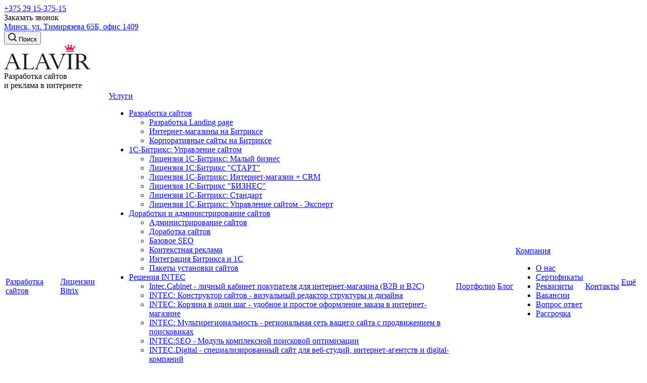

--- FILE ---
content_type: text/html; charset=UTF-8
request_url: https://alavir.by/articles/bitriks-24/bitriks24-obzor-sistemy/
body_size: 30667
content:

<!DOCTYPE html>

<html xmlns="http://www.w3.org/1999/xhtml" xml:lang="ru" lang="ru" class="  ">
	<head>
						<title>Битрикс24: обзор системы</title>
		<meta name="viewport" content="initial-scale=1.0, width=device-width" />
		<meta name="HandheldFriendly" content="true" />
		<meta name="yes" content="yes" />
		<meta name="apple-mobile-web-app-status-bar-style" content="black" />
		<meta name="SKYPE_TOOLBAR" content="SKYPE_TOOLBAR_PARSER_COMPATIBLE" />
		<meta http-equiv="Content-Type" content="text/html; charset=UTF-8" />
<meta name="keywords" content="Битрикс24, основные функции, новые функции и возможности,личный кабинет, CRM, задачи, шаблоны Битрикс24, внедрение Битрикс24
" />
<meta name="description" content="Какие из ежедневных рутинных задач можно автоматизировать с помощью Битрикс24." />
<link href="https://fonts.googleapis.com/css?family=Open+Sans:300italic,400italic,600italic,700italic,800italic,400,300,500,600,700,800&subset=latin,cyrillic-ext" type="text/css"  rel="stylesheet" />
<link href="/bitrix/css/concept.quiz/template_styles.css?171212282272994" type="text/css"  rel="stylesheet" />
<link href="/bitrix/css/concept.quiz/responsive.css?171212282213048" type="text/css"  rel="stylesheet" />
<link href="/bitrix/cache/css/s1/aspro-digital/template_fde596e4d675dd3ae8dba83f0c2c495e/template_fde596e4d675dd3ae8dba83f0c2c495e_v1.css?1712126533530988" type="text/css"  data-template-style="true" rel="stylesheet" />
<script type="text/javascript">if(!window.BX)window.BX={};if(!window.BX.message)window.BX.message=function(mess){if(typeof mess==='object'){for(let i in mess) {BX.message[i]=mess[i];} return true;}};</script>
<script type="text/javascript">(window.BX||top.BX).message({'JS_CORE_LOADING':'Загрузка...','JS_CORE_NO_DATA':'- Нет данных -','JS_CORE_WINDOW_CLOSE':'Закрыть','JS_CORE_WINDOW_EXPAND':'Развернуть','JS_CORE_WINDOW_NARROW':'Свернуть в окно','JS_CORE_WINDOW_SAVE':'Сохранить','JS_CORE_WINDOW_CANCEL':'Отменить','JS_CORE_WINDOW_CONTINUE':'Продолжить','JS_CORE_H':'ч','JS_CORE_M':'м','JS_CORE_S':'с','JSADM_AI_HIDE_EXTRA':'Скрыть лишние','JSADM_AI_ALL_NOTIF':'Показать все','JSADM_AUTH_REQ':'Требуется авторизация!','JS_CORE_WINDOW_AUTH':'Войти','JS_CORE_IMAGE_FULL':'Полный размер'});</script>

<script type="text/javascript" src="/bitrix/js/main/core/core.min.js?1648476811262964"></script>

<script>BX.setJSList(['/bitrix/js/main/core/core_ajax.js','/bitrix/js/main/core/core_promise.js','/bitrix/js/main/polyfill/promise/js/promise.js','/bitrix/js/main/loadext/loadext.js','/bitrix/js/main/loadext/extension.js','/bitrix/js/main/polyfill/promise/js/promise.js','/bitrix/js/main/polyfill/find/js/find.js','/bitrix/js/main/polyfill/includes/js/includes.js','/bitrix/js/main/polyfill/matches/js/matches.js','/bitrix/js/ui/polyfill/closest/js/closest.js','/bitrix/js/main/polyfill/fill/main.polyfill.fill.js','/bitrix/js/main/polyfill/find/js/find.js','/bitrix/js/main/polyfill/matches/js/matches.js','/bitrix/js/main/polyfill/core/dist/polyfill.bundle.js','/bitrix/js/main/core/core.js','/bitrix/js/main/polyfill/intersectionobserver/js/intersectionobserver.js','/bitrix/js/main/lazyload/dist/lazyload.bundle.js','/bitrix/js/main/polyfill/core/dist/polyfill.bundle.js','/bitrix/js/main/parambag/dist/parambag.bundle.js']);
BX.setCSSList(['/bitrix/js/main/lazyload/dist/lazyload.bundle.css','/bitrix/js/main/parambag/dist/parambag.bundle.css']);</script>
<script type="text/javascript">(window.BX||top.BX).message({'LANGUAGE_ID':'ru','FORMAT_DATE':'DD.MM.YYYY','FORMAT_DATETIME':'DD.MM.YYYY HH:MI:SS','COOKIE_PREFIX':'BITRIX_SM','SERVER_TZ_OFFSET':'10800','UTF_MODE':'Y','SITE_ID':'s1','SITE_DIR':'/','USER_ID':'','SERVER_TIME':'1769002669','USER_TZ_OFFSET':'0','USER_TZ_AUTO':'Y','bitrix_sessid':'99fd77dd5cdedb37eaa9c39e835f1e9f'});</script>


<script type="text/javascript"  src="/bitrix/cache/js/s1/aspro-digital/kernel_main/kernel_main_v1.js?1712126539175244"></script>
<script type="text/javascript" src="/bitrix/js/main/jquery/jquery-2.1.3.min.js?164847681084320"></script>
<script type="text/javascript" src="/bitrix/js/main/ajax.min.js?164847680822194"></script>
<script type="text/javascript">BX.setJSList(['/bitrix/js/main/core/core_fx.js','/bitrix/js/main/session.js','/bitrix/js/main/pageobject/pageobject.js','/bitrix/js/main/core/core_window.js','/bitrix/js/main/date/main.date.js','/bitrix/js/main/core/core_date.js','/bitrix/js/main/utils.js','/bitrix/templates/aspro-digital/components/bitrix/news.detail/blog/script.js','/bitrix/templates/aspro-digital/js/jquery.actual.min.js','/bitrix/templates/aspro-digital/js/jquery.fancybox.js','/bitrix/templates/aspro-digital/vendor/jquery.easing.js','/bitrix/templates/aspro-digital/vendor/jquery.appear.js','/bitrix/templates/aspro-digital/vendor/jquery.cookie.js','/bitrix/templates/aspro-digital/vendor/bootstrap.js','/bitrix/templates/aspro-digital/vendor/flexslider/jquery.flexslider.min.js','/bitrix/templates/aspro-digital/vendor/jquery.validate.min.js','/bitrix/templates/aspro-digital/js/jquery.uniform.min.js','/bitrix/templates/aspro-digital/js/jqModal.js','/bitrix/templates/aspro-digital/js/detectmobilebrowser.js','/bitrix/templates/aspro-digital/js/matchMedia.js','/bitrix/templates/aspro-digital/js/jquery.waypoints.min.js','/bitrix/templates/aspro-digital/js/jquery.counterup.js','/bitrix/templates/aspro-digital/js/jquery.alphanumeric.js','/bitrix/templates/aspro-digital/js/jquery.mobile.custom.touch.min.js','/bitrix/templates/aspro-digital/js/general.js','/bitrix/templates/aspro-digital/js/custom.js','/bitrix/components/bitrix/search.title/script.js','/bitrix/templates/aspro-digital/components/bitrix/search.title/corp/script.js','/bitrix/templates/aspro-digital/components/bitrix/search.title/fixed/script.js','/bitrix/templates/aspro-digital/js/jquery.inputmask.bundle.min.js']);</script>
<script type="text/javascript">BX.setCSSList(['/bitrix/templates/aspro-digital/css/bootstrap.css','/bitrix/templates/aspro-digital/css/fonts/font-awesome/css/font-awesome.min.css','/bitrix/templates/aspro-digital/vendor/flexslider/flexslider.css','/bitrix/templates/aspro-digital/css/jquery.fancybox.css','/bitrix/templates/aspro-digital/css/theme-elements.css','/bitrix/templates/aspro-digital/css/theme-responsive.css','/bitrix/templates/aspro-digital/css/print.css','/bitrix/templates/aspro-digital/css/animation/animate.min.css','/bitrix/templates/aspro-digital/css/animation/animation_ext.css','/bitrix/templates/.default/ajax/ajax.css','/bitrix/templates/aspro-digital/css/width-3.css','/bitrix/templates/aspro-digital/css/font-1.css','/bitrix/templates/aspro-digital/styles.css','/bitrix/templates/aspro-digital/template_styles.css','/bitrix/templates/aspro-digital/css/responsive.css','/bitrix/templates/aspro-digital/themes/4/colors.css','/bitrix/templates/aspro-digital/bg_color/light/bgcolors.css','/bitrix/templates/aspro-digital/css/custom.css']);</script>
<script type="text/javascript">
					(function () {
						"use strict";

						var counter = function ()
						{
							var cookie = (function (name) {
								var parts = ("; " + document.cookie).split("; " + name + "=");
								if (parts.length == 2) {
									try {return JSON.parse(decodeURIComponent(parts.pop().split(";").shift()));}
									catch (e) {}
								}
							})("BITRIX_CONVERSION_CONTEXT_s1");

							if (cookie && cookie.EXPIRE >= BX.message("SERVER_TIME"))
								return;

							var request = new XMLHttpRequest();
							request.open("POST", "/bitrix/tools/conversion/ajax_counter.php", true);
							request.setRequestHeader("Content-type", "application/x-www-form-urlencoded");
							request.send(
								"SITE_ID="+encodeURIComponent("s1")+
								"&sessid="+encodeURIComponent(BX.bitrix_sessid())+
								"&HTTP_REFERER="+encodeURIComponent(document.referrer)
							);
						};

						if (window.frameRequestStart === true)
							BX.addCustomEvent("onFrameDataReceived", counter);
						else
							BX.ready(counter);
					})();
				</script>
<script>BX.message({'JS_REQUIRED':'Заполните это поле!','JS_FORMAT':'Неверный формат!','JS_FILE_EXT':'Недопустимое расширение файла!','JS_PASSWORD_COPY':'Пароли не совпадают!','JS_PASSWORD_LENGTH':'Минимум 6 символов!','JS_ERROR':'Неверно заполнено поле!','JS_FILE_SIZE':'Максимальный размер 5мб!','JS_FILE_BUTTON_NAME':'Прикрепить файл','JS_FILE_DEFAULT':'Выберите файл','JS_FILE_ADD':'Еще один файл','JS_DATE':'Некорректная дата!','JS_DATETIME':'Некорректная дата/время!','JS_REQUIRED_LICENSES':'Согласитесь с условиями','S_CALLBACK':'Заказать звонок','ERROR_INCLUDE_MODULE_DIGITAL_TITLE':'Ошибка подключения модуля &laquo;Аспро: Digital-компания&raquo;','ERROR_INCLUDE_MODULE_DIGITAL_TEXT':'Ошибка подключения модуля &laquo;Аспро: Digital-компания&raquo;.<br />Пожалуйста установите модуль и повторите попытку','S_SERVICES':'Наши услуги','S_SERVICES_SHORT':'Услуги','S_TO_ALL_SERVICES':'Все услуги','S_CATALOG':'Каталог товаров','S_CATALOG_SHORT':'Каталог','S_TO_ALL_CATALOG':'Весь каталог','S_CATALOG_FAVORITES':'Наши товары','S_CATALOG_FAVORITES_SHORT':'Товары','S_NEWS':'Новости','S_TO_ALL_NEWS':'Все новости','S_COMPANY':'О компании','S_OTHER':'Прочее','S_CONTENT':'Контент','T_JS_ARTICLE':'Артикул: ','T_JS_NAME':'Наименование: ','T_JS_PRICE':'Цена: ','T_JS_QUANTITY':'Количество: ','T_JS_SUMM':'Сумма: ','FANCY_CLOSE':'Закрыть','FANCY_NEXT':'Вперед','FANCY_PREV':'Назад','CUSTOM_COLOR_CHOOSE':'Выбрать','CUSTOM_COLOR_CANCEL':'Отмена','S_MOBILE_MENU':'Меню','DIGITAL_T_MENU_BACK':'Назад','DIGITAL_T_MENU_CALLBACK':'Обратная связь','DIGITAL_T_MENU_CONTACTS_TITLE':'Будьте на связи','TITLE_BASKET':'В корзине товаров на #SUMM#','BASKET_SUMM':'#SUMM#','EMPTY_BASKET':'пуста','TITLE_BASKET_EMPTY':'Корзина пуста','BASKET':'Корзина','SEARCH_TITLE':'Поиск','SOCIAL_TITLE':'Оставайтесь на связи','LOGIN':'Войти','MY_CABINET':'Личный кабинет','HEADER_SCHEDULE':'Время работы','SEO_TEXT':'SEO описание','COMPANY_IMG':'Картинка компании','COMPANY_TEXT':'Описание компании','JS_RECAPTCHA_ERROR':'Не подтверждено!','JS_PROCESSING_ERROR':'Согласитесь с условиями!'})</script>
<link rel="shortcut icon" href="/favicon.ico?1648476821" type="image/x-icon" />
<link rel="apple-touch-icon" sizes="180x180" href="/upload/CDigital/783/7835a1ad20e157708571f55e84ee0219.png" />
<style>.maxwidth-banner{max-width: auto;}</style>
<link rel="alternate" type="application/rss+xml" title="rss" href="/articles/rss/" />
<meta property="og:description" content="Какие из ежедневных рутинных задач можно автоматизировать с помощью Битрикс24." />
<meta property="og:image" content="/upload/iblock/968/968029a4fb568cd16e3e4ed4f5524351.jpg" />
<link rel="image_src" href="/upload/iblock/968/968029a4fb568cd16e3e4ed4f5524351.jpg"  />
<meta property="og:title" content="Битрикс24: обзор системы" />
<meta property="og:type" content="website" />
<meta property="og:url" content="https://alavir.by/articles/bitriks-24/bitriks24-obzor-sistemy/" />



<script type="text/javascript"  src="/bitrix/cache/js/s1/aspro-digital/template_159581ff4bddd94a840dbaa6bc3153d4/template_159581ff4bddd94a840dbaa6bc3153d4_v1.js?1712126533301232"></script>
<script type="text/javascript"  src="/bitrix/cache/js/s1/aspro-digital/page_e7bb2c6a3dcfdfb2f9afdc796d984b32/page_e7bb2c6a3dcfdfb2f9afdc796d984b32_v1.js?1712127621852"></script>
<script type="text/javascript">var _ba = _ba || []; _ba.push(["aid", "7917a1d35af26f73649a790ed6e135bd"]); _ba.push(["host", "alavir.by"]); (function() {var ba = document.createElement("script"); ba.type = "text/javascript"; ba.async = true;ba.src = (document.location.protocol == "https:" ? "https://" : "http://") + "bitrix.info/ba.js";var s = document.getElementsByTagName("script")[0];s.parentNode.insertBefore(ba, s);})();</script>


				
</head>

	<body class=" fill_bg_n footer-v1 mheader-v1 header-v1 title-v3 with_phones">
		<div id="panel"></div>
						<script type='text/javascript'>
		var arBasketItems = {};
		var arDigitalOptions = ({
			'SITE_DIR' : '/',
			'SITE_ID' : 's1',
			'SITE_TEMPLATE_PATH' : '/bitrix/templates/aspro-digital',
			'THEME' : ({
				'THEME_SWITCHER' : 'N',
				'BASE_COLOR' : '4',
				'BASE_COLOR_CUSTOM' : 'de002b',
				'TOP_MENU' : '',
				'TOP_MENU_FIXED' : 'Y',
				'COLORED_LOGO' : 'N',
				'SIDE_MENU' : 'LEFT',
				'SCROLLTOTOP_TYPE' : 'ROUND_COLOR',
				'SCROLLTOTOP_POSITION' : 'PADDING',
				'CAPTCHA_FORM_TYPE' : 'HIDE',
				'PHONE_MASK' : '',
				'VALIDATE_PHONE_MASK' : '',
				'DATE_MASK' : 'd.m.y',
				'DATE_PLACEHOLDER' : 'дд.мм.гггг',
				'VALIDATE_DATE_MASK' : '^[0-9]{1,2}\.[0-9]{1,2}\.[0-9]{4}$',
				'DATETIME_MASK' : 'd.m.y h:s',
				'DATETIME_PLACEHOLDER' : 'дд.мм.гггг чч:мм',
				'VALIDATE_DATETIME_MASK' : '^[0-9]{1,2}\.[0-9]{1,2}\.[0-9]{4} [0-9]{1,2}\:[0-9]{1,2}$',
				'VALIDATE_FILE_EXT' : 'png|jpg|jpeg|gif|doc|docx|xls|xlsx|txt|pdf|odt|rtf',
				'SOCIAL_VK' : 'https://vk.com/alavir',
				'SOCIAL_FACEBOOK' : 'https://www.facebook.com/alavir.sozdanie.saitov',
				'SOCIAL_TWITTER' : '',
				'SOCIAL_YOUTUBE' : '',
				'SOCIAL_ODNOKLASSNIKI' : 'https://ok.ru/group/60374801055943',
				'SOCIAL_GOOGLEPLUS' : '',
				'BANNER_WIDTH' : 'AUTO',
				'TEASERS_INDEX' : '',
				'CATALOG_INDEX' : '',
				'PORTFOLIO_INDEX' : '',
				'INSTAGRAMM_INDEX' : 'Y',
				'BIGBANNER_ANIMATIONTYPE' : 'SLIDE_HORIZONTAL',
				'BIGBANNER_SLIDESSHOWSPEED' : '5000',
				'BIGBANNER_ANIMATIONSPEED' : '600',
				'PARTNERSBANNER_SLIDESSHOWSPEED' : '5000',
				'PARTNERSBANNER_ANIMATIONSPEED' : '600',
				'ORDER_VIEW' : 'Y',
				'ORDER_BASKET_VIEW' : 'FLY2',
				'URL_BASKET_SECTION' : '/cart/',
				'URL_ORDER_SECTION' : '/cart/order/',
				'PAGE_WIDTH' : '3',
				'PAGE_CONTACTS' : '2',
				'HEADER_TYPE' : '1',
				'HEADER_TOP_LINE' : '',
				'HEADER_FIXED' : '1',
				'HEADER_MOBILE' : '1',
				'HEADER_MOBILE_MENU' : '1',
				'HEADER_MOBILE_MENU_SHOW_TYPE' : '',
				'TYPE_SEARCH' : 'fixed',
				'PAGE_TITLE' : '3',
				'INDEX_TYPE' : 'index1',
				'FOOTER_TYPE' : '1',
				'FOOTER_TYPE' : '1',
				'PRINT_BUTTON' : 'N',
				'SHOW_SMARTFILTER' : 'Y',
				'LICENCE_CHECKED' : 'N',
				'FILTER_VIEW' : 'VERTICAL',
				'YA_GOLAS' : 'Y',
				'YA_COUNTER_ID' : '17806033',
				'USE_FORMS_GOALS' : 'SINGLE',
				'USE_SALE_GOALS' : 'Y',
				'USE_DEBUG_GOALS' : 'N',
				'IS_BASKET_PAGE' : '',
				'IS_ORDER_PAGE' : '',
			})
		});
		</script>
		<!--'start_frame_cache_options-block'-->			<script>
				var arBasketItems = [];
			</script>
			<!--'end_frame_cache_options-block'-->								
		
		
				



										
		
				<div class="visible-lg visible-md title-v3">
			<div class="top-block top-block-v1">
	<div class="maxwidth-theme">
		<div class="top-block-item col-md-4">
			<div class="phone-block">
									<div class="inline-block">
														<div class="phone">
				<i class="svg svg-phone"></i>
				<a href="tel:+375291537515">+375 29 15-375-15</a>
							</div>
									</div>
								<div class="inline-block">
                    <a class="b24-web-form-popup-btn-80 callback-block twosmallfont colored">Заказать звонок</a>
                    <script id="bx24_form_link" data-skip-moving="true">
                        (function(w,d,u,b){w['Bitrix24FormObject']=b;w[b] = w[b] || function(){arguments[0].ref=u;
                                (w[b].forms=w[b].forms||[]).push(arguments[0])};
                                if(w[b]['forms']) return;
                                var s=d.createElement('script');s.async=1;s.src=u+'?'+(1*new Date());
                                var h=d.getElementsByTagName('script')[0];h.parentNode.insertBefore(s,h);
                        })(window,document,'https://alavir.bitrix24.ru/bitrix/js/crm/form_loader.js','b24form');

                        b24form({"id":"80","lang":"ru","sec":"nnsuht","type":"link","click":""});
                    </script>
					<!-- <span class="callback-block animate-load twosmallfont colored" data-event="jqm" data-param-id="19" data-name="callback">Заказать звонок</span> -->
				</div>
			</div>
		</div>
		<div class="top-block-item pull-left">
			<div class="address twosmallfont inline-block">
				<i class="svg svg-address black"></i>
				<a href="https://alavir.by/contacts/">Минск, ул. Тимирязева 65Б, офис 1409</a>			</div>
		</div>
		<div class="top-block-item pull-right show-fixed top-ctrl">
			<button class="top-btn inline-search-show twosmallfont">
				<i class="svg inline  svg-inline-search" aria-hidden="true" ><svg xmlns="http://www.w3.org/2000/svg" width="17" height="17" viewBox="0 0 17 17">
  <defs>
    <style>
      .sscls-1 {
        fill: #222;
        fill-rule: evenodd;
      }
    </style>
  </defs>
  <path class="sscls-1" d="M7.5,0A7.5,7.5,0,1,1,0,7.5,7.5,7.5,0,0,1,7.5,0Zm0,2A5.5,5.5,0,1,1,2,7.5,5.5,5.5,0,0,1,7.5,2Z"/>
  <path class="sscls-1" d="M13.417,12.035l3.3,3.3a0.978,0.978,0,1,1-1.382,1.382l-3.3-3.3A0.978,0.978,0,0,1,13.417,12.035Z"/>
</svg>
</i>				<span class="dark-color">Поиск</span>
			</button>
		</div>

		
			</div>
</div>
<header class="header-v1 topmenu-LIGHT canfixed">
	<div class="logo_and_menu-row">
		<div class="logo-row row">
			<div class="maxwidth-theme">
				<div class="logo-block col-md-2 col-sm-3">
					<div class="logo">
						<a href="/"><img src="/upload/CDigital/52f/52fd4237ea9f733f428d87e286f77730.png" alt="Компания Алавир" title="Компания Алавир" /></a>					</div>
				</div>
				<div class="col-md-2 hidden-sm hidden-xs">
					<div class="top-description">
						Разработка сайтов<br>
и реклама в интернете					</div>
				</div>
				<div class="col-md-8 menu-row">
					<div class="nav-main-collapse collapse in">
						<div class="menu-only">
							<nav class="mega-menu sliced">
								

	<div class="table-menu">
		<div class="marker-nav"></div>
		<table>
			<tr>
									
										<td class="menu-item unvisible   ">
						<div class="wrap">
							<a class="" href="/razrabotka-sajtov/">
								Разработка сайтов								<div class="line-wrapper"><span class="line"></span></div>
							</a>
													</div>
					</td>
									
										<td class="menu-item unvisible   ">
						<div class="wrap">
							<a class="" href="/product/1s-bitriks-upravlenie-saytom/">
								Лицензии Bitrix								<div class="line-wrapper"><span class="line"></span></div>
							</a>
													</div>
					</td>
									
										<td class="menu-item unvisible dropdown  ">
						<div class="wrap">
							<a class="dropdown-toggle" href="/services/">
								Услуги								<div class="line-wrapper"><span class="line"></span></div>
							</a>
															<span class="tail"></span>
								<ul class="dropdown-menu">
																													<li class="dropdown-submenu ">
											<a href="/services/razrabotka-saytov/" title="Разработка сайтов">Разработка сайтов<span class="arrow"><i></i></span></a>
																							<ul class="dropdown-menu">
																																									<li class=" ">
															<a href="/services/razrabotka-saytov/sayty-dlya-bystrogo-starta/" title="Разработка Landing page">Разработка Landing page</a>
																													</li>
																																									<li class=" ">
															<a href="/services/razrabotka-saytov/internet-magaziny/" title="Интернет-магазины на Битриксе">Интернет-магазины на Битриксе</a>
																													</li>
																																									<li class=" ">
															<a href="/services/razrabotka-saytov/korporativnye-sayty-na-bitrikse/" title="Корпоративные сайты на Битриксе">Корпоративные сайты на Битриксе</a>
																													</li>
																									</ul>
																					</li>
																													<li class="dropdown-submenu ">
											<a href="/product/1s-bitriks-upravlenie-saytom/" title="1С-Битрикс: Управление сайтом">1С-Битрикс: Управление сайтом<span class="arrow"><i></i></span></a>
																							<ul class="dropdown-menu">
																																									<li class=" ">
															<a href="/product/1s-bitriks-upravlenie-saytom/litsenziya-1s-bitriks-malyy-biznes/" title="Лицензия 1С-Битрикс: Малый бизнес">Лицензия 1С-Битрикс: Малый бизнес</a>
																													</li>
																																									<li class=" ">
															<a href="/product/1s-bitriks-upravlenie-saytom/litsenziya-1s-bitriks-start/" title="Лицензия 1С:Битрикс &quot;СТАРТ&quot;">Лицензия 1С:Битрикс &quot;СТАРТ&quot;</a>
																													</li>
																																									<li class=" ">
															<a href="/product/1s-bitriks-upravlenie-saytom/litsenziya-1s-bitriks-internet-magazin-crm/" title="Лицензия 1С-Битрикс: Интернет-магазин + CRM">Лицензия 1С-Битрикс: Интернет-магазин + CRM</a>
																													</li>
																																									<li class=" ">
															<a href="/product/1s-bitriks-upravlenie-saytom/bitriks-biznes/" title="Лицензия 1С:Битрикс &quot;БИЗНЕС&quot;">Лицензия 1С:Битрикс &quot;БИЗНЕС&quot;</a>
																													</li>
																																									<li class=" ">
															<a href="/product/1s-bitriks-upravlenie-saytom/litsenziya-1s-bitriks-standart/" title="Лицензия 1С-Битрикс: Стандарт">Лицензия 1С-Битрикс: Стандарт</a>
																													</li>
																																									<li class=" ">
															<a href="/product/1s-bitriks-upravlenie-saytom/litsenziya-1s-bitriks-upravlenie-saytom-ekspert/" title="Лицензия 1С-Битрикс: Управление сайтом - Эксперт">Лицензия 1С-Битрикс: Управление сайтом - Эксперт</a>
																													</li>
																									</ul>
																					</li>
																													<li class="dropdown-submenu ">
											<a href="/services/dopworks/" title="Доработки и администрирование сайтов">Доработки и администрирование сайтов<span class="arrow"><i></i></span></a>
																							<ul class="dropdown-menu">
																																									<li class=" ">
															<a href="/services/dopworks/administrirovanie-saytov/" title="Администрирование сайтов">Администрирование сайтов</a>
																													</li>
																																									<li class=" ">
															<a href="/services/dopworks/nagruzochnoe-testirovanie/" title="Доработка сайтов">Доработка сайтов</a>
																													</li>
																																									<li class=" ">
															<a href="/services/dopworks/bazovoe-seo/" title="Базовое SEO">Базовое SEO</a>
																													</li>
																																									<li class=" ">
															<a href="/services/dopworks/kontekstnaya-reklama/" title="Контекстная реклама">Контекстная реклама</a>
																													</li>
																																									<li class=" ">
															<a href="/services/dopworks/integratsiya-bitriksa-i-1s/" title="Интеграция Битрикса и 1С">Интеграция Битрикса и 1С</a>
																													</li>
																																									<li class=" ">
															<a href="/services/dopworks/pakety-ustanovki-saytov/" title="Пакеты установки сайтов">Пакеты установки сайтов</a>
																													</li>
																									</ul>
																					</li>
																													<li class="dropdown-submenu ">
											<a href="/product/resheniya-intec/" title="Решения INTEC">Решения INTEC<span class="arrow"><i></i></span></a>
																							<ul class="dropdown-menu">
																																									<li class=" ">
															<a href="/product/resheniya-intec/-intec-cabinet-lichnyy-kabinet-pokupatelya-dlya-internet-magazina-b2b-i-b2c/" title="  Intec.Cabinet - личный кабинет покупателя для интернет-магазина (B2B и B2C)">  Intec.Cabinet - личный кабинет покупателя для интернет-магазина (B2B и B2C)</a>
																													</li>
																																									<li class=" ">
															<a href="/product/resheniya-intec/-intec-konstruktor-saytov-vizualnyy-redaktor-struktury-i-dizayna/" title="  INTEC: Конструктор сайтов - визуальный редактор структуры и дизайна">  INTEC: Конструктор сайтов - визуальный редактор структуры и дизайна</a>
																													</li>
																																									<li class=" ">
															<a href="/product/resheniya-intec/-intec-korzina-v-odin-shag-udobnoe-i-prostoe-oformlenie-zakaza-v-internet-magazine/" title="  INTEC: Корзина в один шаг - удобное и простое оформление заказа в интернет-магазине">  INTEC: Корзина в один шаг - удобное и простое оформление заказа в интернет-магазине</a>
																													</li>
																																									<li class=" ">
															<a href="/product/resheniya-intec/-intec-multiregionalnost-regionalnaya-set-vashego-sayta-s-prodvizheniem-v-poiskovikakh/" title="  INTEC: Мультирегиональность - региональная сеть вашего сайта с продвижением в поисковиках">  INTEC: Мультирегиональность - региональная сеть вашего сайта с продвижением в поисковиках</a>
																													</li>
																																									<li class=" ">
															<a href="/product/resheniya-intec/-intec-seo-modul-kompleksnoy-poiskovoy-optimizatsii/" title="  INTEC:SEO - Модуль комплексной поисковой оптимизации">  INTEC:SEO - Модуль комплексной поисковой оптимизации</a>
																													</li>
																																									<li class=" ">
															<a href="/product/resheniya-intec/-intec-digital-spetsializirovannyy-sayt-dlya-veb-studiy-internet-agentstv-i-digital-kompaniy/" title="  INTEC.Digital - специализированный сайт для веб-студий, интернет-агентств и digital-компаний">  INTEC.Digital - специализированный сайт для веб-студий, интернет-агентств и digital-компаний</a>
																													</li>
																																									<li class=" ">
															<a href="/product/resheniya-intec/intec-food-magazin-dostavki-edy-sushi-pitstsy-s-korzinoy-i-oplatoy/" title="INTEC.Food - магазин доставки еды, суши, пиццы с корзиной и оплатой">INTEC.Food - магазин доставки еды, суши, пиццы с корзиной и оплатой</a>
																													</li>
																																									<li class=" ">
															<a href="/product/resheniya-intec/intec-garderob-internet-magazin-s-konstruktorom-dizayna-na-1c-bitriks/" title="INTEC.Garderob - интернет-магазин с конструктором дизайна на «1C-Битрикс»">INTEC.Garderob - интернет-магазин с конструктором дизайна на «1C-Битрикс»</a>
																													</li>
																																									<li class=" ">
															<a href="/product/resheniya-intec/-intec-unibox-konstruktor-lendingovykh-saytov-s-unikalnym-redaktorom-dizayna-i-internet-magazinom/" title="  INTEC:UNIBox - конструктор лендинговых сайтов с уникальным редактором дизайна и интернет-магазином">  INTEC:UNIBox - конструктор лендинговых сайтов с уникальным редактором дизайна и интернет-магазином</a>
																													</li>
																																									<li class=" ">
															<a href="/product/resheniya-intec/-intec-prom-magazin-promyshlennykh-tovarov-metalloprokata-stroymaterialov-i-oborudovaniya/" title="  INTEC.Prom - магазин промышленных товаров, металлопроката, стройматериалов и оборудования">  INTEC.Prom - магазин промышленных товаров, металлопроката, стройматериалов и оборудования</a>
																													</li>
																																									<li class=" ">
															<a href="/product/resheniya-intec/intecuniverse-internet-magazin-s-konstruktorom-dizayna-na-1s-bitriks/" title="IntecUniverse интернет-магазин с конструктором дизайна на «1С-Битрикс»">IntecUniverse интернет-магазин с конструктором дизайна на «1С-Битрикс»</a>
																													</li>
																																									<li class=" ">
															<a href="/product/resheniya-intec/intecuniverse-lite-internet-magazin-na-redaktsii-start-s-konstruktorom-dizayna/" title="IntecUniverse Lite - интернет-магазин на редакции «Старт» с конструктором дизайна">IntecUniverse Lite - интернет-магазин на редакции «Старт» с конструктором дизайна</a>
																													</li>
																																									<li class=" ">
															<a href="/product/resheniya-intec/-intecuniverse-site-korporativnyy-sayt-s-konstruktorom-dizayna/" title="  IntecUniverse Site - корпоративный сайт с конструктором дизайна">  IntecUniverse Site - корпоративный сайт с конструктором дизайна</a>
																													</li>
																									</ul>
																					</li>
																													<li class="dropdown-submenu ">
											<a href="/product/crm-sistemy/" title="CRM Битрикс24">CRM Битрикс24<span class="arrow"><i></i></span></a>
																							<ul class="dropdown-menu">
																																									<li class=" ">
															<a href="/product/crm-sistemy/oblachnaya-versiya-crm-bitrix24/" title="Облачная версия CRM Bitrix24">Облачная версия CRM Bitrix24</a>
																													</li>
																																									<li class=" ">
															<a href="/product/crm-sistemy/korobochnaya-versiya-crm-bitrix24/" title="Коробочная версия CRM Bitrix24">Коробочная версия CRM Bitrix24</a>
																													</li>
																									</ul>
																					</li>
																	</ul>
													</div>
					</td>
									
										<td class="menu-item unvisible   ">
						<div class="wrap">
							<a class="" href="/projects/">
								Портфолио								<div class="line-wrapper"><span class="line"></span></div>
							</a>
													</div>
					</td>
									
										<td class="menu-item unvisible   active">
						<div class="wrap">
							<a class="" href="/articles/">
								Блог								<div class="line-wrapper"><span class="line"></span></div>
							</a>
													</div>
					</td>
									
										<td class="menu-item unvisible dropdown  ">
						<div class="wrap">
							<a class="dropdown-toggle" href="/company/">
								Компания								<div class="line-wrapper"><span class="line"></span></div>
							</a>
															<span class="tail"></span>
								<ul class="dropdown-menu">
																													<li class=" ">
											<a href="/company/index.php" title="О нас">О нас</a>
																					</li>
																													<li class=" ">
											<a href="/company/licenses/" title="Сертификаты">Сертификаты</a>
																					</li>
																													<li class=" ">
											<a href="/company/requisites/" title="Реквизиты">Реквизиты</a>
																					</li>
																													<li class=" ">
											<a href="/company/vacancy/" title="Вакансии">Вакансии</a>
																					</li>
																													<li class=" ">
											<a href="/company/faq/" title="Вопрос ответ">Вопрос ответ</a>
																					</li>
																													<li class=" ">
											<a href="/company/rassrochka/" title="Рассрочка">Рассрочка</a>
																					</li>
																	</ul>
													</div>
					</td>
									
										<td class="menu-item unvisible   ">
						<div class="wrap">
							<a class="" href="/contacts/">
								Контакты								<div class="line-wrapper"><span class="line"></span></div>
							</a>
													</div>
					</td>
				
				<td class="dropdown js-dropdown nosave unvisible">
					<div class="wrap">
						<a class="dropdown-toggle more-items" href="#">
							<span>Ещё</span>
						</a>
						<span class="tail"></span>
						<ul class="dropdown-menu"></ul>
					</div>
				</td>

			</tr>
		</table>
	</div>


							</nav>
						</div>
					</div>
				</div>
			</div>
		</div>	</div>
	<div class="line-row visible-xs"></div>
</header>		</div>

		
					<div id="headerfixed">
				<div class="maxwidth-theme">
	<div class="logo-row v1 row margin0">
		<div class="pull-left">
			<div class="inner-table-block sep-left nopadding logo-block">
				<div class="logo">
					<a href="/"><img src="/upload/CDigital/52f/52fd4237ea9f733f428d87e286f77730.png" alt="Компания Алавир" title="Компания Алавир" /></a>				</div>
			</div>
		</div>
		<div class="pull-left">
			<div class="inner-table-block menu-block rows sep-left">
				<div class="title"><i class="svg svg-burger"></i>Меню&nbsp;&nbsp;<i class="fa fa-angle-down"></i></div>
				<div class="navs table-menu js-nav">
						<ul class="nav nav-pills responsive-menu visible-xs" id="mainMenuF">
								<li class=" ">
				<a class="" href="/razrabotka-sajtov/" title="Разработка сайтов">
					Разработка сайтов									</a>
							</li>
								<li class=" ">
				<a class="" href="/product/1s-bitriks-upravlenie-saytom/" title="Лицензии Bitrix">
					Лицензии Bitrix									</a>
							</li>
								<li class="dropdown ">
				<a class="dropdown-toggle" href="/services/" title="Услуги">
					Услуги											<i class="fa fa-angle-right"></i>
									</a>
									<ul class="dropdown-menu fixed_menu_ext">
																				<li class="dropdown-submenu dropdown-toggle ">
								<a href="/services/razrabotka-saytov/" title="Разработка сайтов">
									Разработка сайтов																			&nbsp;<i class="fa fa-angle-right"></i>
																	</a>
																	<ul class="dropdown-menu fixed_menu_ext">
																																<li class=" ">
												<a href="/services/razrabotka-saytov/sayty-dlya-bystrogo-starta/" title="Разработка Landing page">
													Разработка Landing page																									</a>
																							</li>
																																<li class=" ">
												<a href="/services/razrabotka-saytov/internet-magaziny/" title="Интернет-магазины на Битриксе">
													Интернет-магазины на Битриксе																									</a>
																							</li>
																																<li class=" ">
												<a href="/services/razrabotka-saytov/korporativnye-sayty-na-bitrikse/" title="Корпоративные сайты на Битриксе">
													Корпоративные сайты на Битриксе																									</a>
																							</li>
																			</ul>
															</li>
																				<li class="dropdown-submenu dropdown-toggle ">
								<a href="/product/1s-bitriks-upravlenie-saytom/" title="1С-Битрикс: Управление сайтом">
									1С-Битрикс: Управление сайтом																			&nbsp;<i class="fa fa-angle-right"></i>
																	</a>
																	<ul class="dropdown-menu fixed_menu_ext">
																																<li class=" ">
												<a href="/product/1s-bitriks-upravlenie-saytom/litsenziya-1s-bitriks-malyy-biznes/" title="Лицензия 1С-Битрикс: Малый бизнес">
													Лицензия 1С-Битрикс: Малый бизнес																									</a>
																							</li>
																																<li class=" ">
												<a href="/product/1s-bitriks-upravlenie-saytom/litsenziya-1s-bitriks-start/" title="Лицензия 1С:Битрикс &quot;СТАРТ&quot;">
													Лицензия 1С:Битрикс &quot;СТАРТ&quot;																									</a>
																							</li>
																																<li class=" ">
												<a href="/product/1s-bitriks-upravlenie-saytom/litsenziya-1s-bitriks-internet-magazin-crm/" title="Лицензия 1С-Битрикс: Интернет-магазин + CRM">
													Лицензия 1С-Битрикс: Интернет-магазин + CRM																									</a>
																							</li>
																																<li class=" ">
												<a href="/product/1s-bitriks-upravlenie-saytom/bitriks-biznes/" title="Лицензия 1С:Битрикс &quot;БИЗНЕС&quot;">
													Лицензия 1С:Битрикс &quot;БИЗНЕС&quot;																									</a>
																							</li>
																																<li class=" ">
												<a href="/product/1s-bitriks-upravlenie-saytom/litsenziya-1s-bitriks-standart/" title="Лицензия 1С-Битрикс: Стандарт">
													Лицензия 1С-Битрикс: Стандарт																									</a>
																							</li>
																																<li class=" ">
												<a href="/product/1s-bitriks-upravlenie-saytom/litsenziya-1s-bitriks-upravlenie-saytom-ekspert/" title="Лицензия 1С-Битрикс: Управление сайтом - Эксперт">
													Лицензия 1С-Битрикс: Управление сайтом - Эксперт																									</a>
																							</li>
																			</ul>
															</li>
																				<li class="dropdown-submenu dropdown-toggle ">
								<a href="/services/dopworks/" title="Доработки и администрирование сайтов">
									Доработки и администрирование сайтов																			&nbsp;<i class="fa fa-angle-right"></i>
																	</a>
																	<ul class="dropdown-menu fixed_menu_ext">
																																<li class=" ">
												<a href="/services/dopworks/administrirovanie-saytov/" title="Администрирование сайтов">
													Администрирование сайтов																									</a>
																							</li>
																																<li class=" ">
												<a href="/services/dopworks/nagruzochnoe-testirovanie/" title="Доработка сайтов">
													Доработка сайтов																									</a>
																							</li>
																																<li class=" ">
												<a href="/services/dopworks/bazovoe-seo/" title="Базовое SEO">
													Базовое SEO																									</a>
																							</li>
																																<li class=" ">
												<a href="/services/dopworks/kontekstnaya-reklama/" title="Контекстная реклама">
													Контекстная реклама																									</a>
																							</li>
																																<li class=" ">
												<a href="/services/dopworks/integratsiya-bitriksa-i-1s/" title="Интеграция Битрикса и 1С">
													Интеграция Битрикса и 1С																									</a>
																							</li>
																																<li class=" ">
												<a href="/services/dopworks/pakety-ustanovki-saytov/" title="Пакеты установки сайтов">
													Пакеты установки сайтов																									</a>
																							</li>
																			</ul>
															</li>
																				<li class="dropdown-submenu dropdown-toggle ">
								<a href="/product/resheniya-intec/" title="Решения INTEC">
									Решения INTEC																			&nbsp;<i class="fa fa-angle-right"></i>
																	</a>
																	<ul class="dropdown-menu fixed_menu_ext">
																																<li class=" ">
												<a href="/product/resheniya-intec/-intec-cabinet-lichnyy-kabinet-pokupatelya-dlya-internet-magazina-b2b-i-b2c/" title="  Intec.Cabinet - личный кабинет покупателя для интернет-магазина (B2B и B2C)">
													  Intec.Cabinet - личный кабинет покупателя для интернет-магазина (B2B и B2C)																									</a>
																							</li>
																																<li class=" ">
												<a href="/product/resheniya-intec/-intec-konstruktor-saytov-vizualnyy-redaktor-struktury-i-dizayna/" title="  INTEC: Конструктор сайтов - визуальный редактор структуры и дизайна">
													  INTEC: Конструктор сайтов - визуальный редактор структуры и дизайна																									</a>
																							</li>
																																<li class=" ">
												<a href="/product/resheniya-intec/-intec-korzina-v-odin-shag-udobnoe-i-prostoe-oformlenie-zakaza-v-internet-magazine/" title="  INTEC: Корзина в один шаг - удобное и простое оформление заказа в интернет-магазине">
													  INTEC: Корзина в один шаг - удобное и простое оформление заказа в интернет-магазине																									</a>
																							</li>
																																<li class=" ">
												<a href="/product/resheniya-intec/-intec-multiregionalnost-regionalnaya-set-vashego-sayta-s-prodvizheniem-v-poiskovikakh/" title="  INTEC: Мультирегиональность - региональная сеть вашего сайта с продвижением в поисковиках">
													  INTEC: Мультирегиональность - региональная сеть вашего сайта с продвижением в поисковиках																									</a>
																							</li>
																																<li class=" ">
												<a href="/product/resheniya-intec/-intec-seo-modul-kompleksnoy-poiskovoy-optimizatsii/" title="  INTEC:SEO - Модуль комплексной поисковой оптимизации">
													  INTEC:SEO - Модуль комплексной поисковой оптимизации																									</a>
																							</li>
																																<li class=" ">
												<a href="/product/resheniya-intec/-intec-digital-spetsializirovannyy-sayt-dlya-veb-studiy-internet-agentstv-i-digital-kompaniy/" title="  INTEC.Digital - специализированный сайт для веб-студий, интернет-агентств и digital-компаний">
													  INTEC.Digital - специализированный сайт для веб-студий, интернет-агентств и digital-компаний																									</a>
																							</li>
																																<li class=" ">
												<a href="/product/resheniya-intec/intec-food-magazin-dostavki-edy-sushi-pitstsy-s-korzinoy-i-oplatoy/" title="INTEC.Food - магазин доставки еды, суши, пиццы с корзиной и оплатой">
													INTEC.Food - магазин доставки еды, суши, пиццы с корзиной и оплатой																									</a>
																							</li>
																																<li class=" ">
												<a href="/product/resheniya-intec/intec-garderob-internet-magazin-s-konstruktorom-dizayna-na-1c-bitriks/" title="INTEC.Garderob - интернет-магазин с конструктором дизайна на «1C-Битрикс»">
													INTEC.Garderob - интернет-магазин с конструктором дизайна на «1C-Битрикс»																									</a>
																							</li>
																																<li class=" ">
												<a href="/product/resheniya-intec/-intec-unibox-konstruktor-lendingovykh-saytov-s-unikalnym-redaktorom-dizayna-i-internet-magazinom/" title="  INTEC:UNIBox - конструктор лендинговых сайтов с уникальным редактором дизайна и интернет-магазином">
													  INTEC:UNIBox - конструктор лендинговых сайтов с уникальным редактором дизайна и интернет-магазином																									</a>
																							</li>
																																<li class=" ">
												<a href="/product/resheniya-intec/-intec-prom-magazin-promyshlennykh-tovarov-metalloprokata-stroymaterialov-i-oborudovaniya/" title="  INTEC.Prom - магазин промышленных товаров, металлопроката, стройматериалов и оборудования">
													  INTEC.Prom - магазин промышленных товаров, металлопроката, стройматериалов и оборудования																									</a>
																							</li>
																																<li class=" ">
												<a href="/product/resheniya-intec/intecuniverse-internet-magazin-s-konstruktorom-dizayna-na-1s-bitriks/" title="IntecUniverse интернет-магазин с конструктором дизайна на «1С-Битрикс»">
													IntecUniverse интернет-магазин с конструктором дизайна на «1С-Битрикс»																									</a>
																							</li>
																																<li class=" ">
												<a href="/product/resheniya-intec/intecuniverse-lite-internet-magazin-na-redaktsii-start-s-konstruktorom-dizayna/" title="IntecUniverse Lite - интернет-магазин на редакции «Старт» с конструктором дизайна">
													IntecUniverse Lite - интернет-магазин на редакции «Старт» с конструктором дизайна																									</a>
																							</li>
																																<li class=" ">
												<a href="/product/resheniya-intec/-intecuniverse-site-korporativnyy-sayt-s-konstruktorom-dizayna/" title="  IntecUniverse Site - корпоративный сайт с конструктором дизайна">
													  IntecUniverse Site - корпоративный сайт с конструктором дизайна																									</a>
																							</li>
																			</ul>
															</li>
																				<li class="dropdown-submenu dropdown-toggle ">
								<a href="/product/crm-sistemy/" title="CRM Битрикс24">
									CRM Битрикс24																			&nbsp;<i class="fa fa-angle-right"></i>
																	</a>
																	<ul class="dropdown-menu fixed_menu_ext">
																																<li class="dropdown-submenu dropdown-toggle ">
												<a href="/product/crm-sistemy/oblachnaya-versiya-crm-bitrix24/" title="Облачная версия CRM Bitrix24">
													Облачная версия CRM Bitrix24																											&nbsp;<i class="fa fa-angle-right"></i>
																									</a>
																									<ul class="dropdown-menu fixed_menu_ext">
																													<li class="">
																<a href="/product/crm-sistemy/oblachnaya-versiya-crm-bitrix24/besplatnyy/" title="Бесплатный">Бесплатный</a>
															</li>
																													<li class="">
																<a href="/product/crm-sistemy/oblachnaya-versiya-crm-bitrix24/bazovyy/" title="Базовый">Базовый</a>
															</li>
																													<li class="">
																<a href="/product/crm-sistemy/oblachnaya-versiya-crm-bitrix24/standartnyy-/" title="Стандартный ">Стандартный </a>
															</li>
																													<li class="">
																<a href="/product/crm-sistemy/oblachnaya-versiya-crm-bitrix24/professionalnyy/" title="Профессиональный">Профессиональный</a>
															</li>
																													<li class="">
																<a href="/product/crm-sistemy/oblachnaya-versiya-crm-bitrix24/enterprayz-/" title="Энтерпрайз ">Энтерпрайз </a>
															</li>
																											</ul>
																							</li>
																																<li class="dropdown-submenu dropdown-toggle ">
												<a href="/product/crm-sistemy/korobochnaya-versiya-crm-bitrix24/" title="Коробочная версия CRM Bitrix24">
													Коробочная версия CRM Bitrix24																											&nbsp;<i class="fa fa-angle-right"></i>
																									</a>
																									<ul class="dropdown-menu fixed_menu_ext">
																													<li class="">
																<a href="/product/crm-sistemy/korobochnaya-versiya-crm-bitrix24/internet-magazin-crm/" title="Интернет-магазин + CRM">Интернет-магазин + CRM</a>
															</li>
																													<li class="">
																<a href="/product/crm-sistemy/korobochnaya-versiya-crm-bitrix24/korporativnyy-portal/" title="Корпоративный портал">Корпоративный портал</a>
															</li>
																													<li class="">
																<a href="/product/crm-sistemy/korobochnaya-versiya-crm-bitrix24/korporativnyy-portal-100/" title="Корпоративный портал">Корпоративный портал</a>
															</li>
																													<li class="">
																<a href="/product/crm-sistemy/korobochnaya-versiya-crm-bitrix24/korporativnyy-portal-250/" title="Корпоративный портал">Корпоративный портал</a>
															</li>
																													<li class="">
																<a href="/product/crm-sistemy/korobochnaya-versiya-crm-bitrix24/korporativnyy-portal-500/" title="Корпоративный портал">Корпоративный портал</a>
															</li>
																													<li class="">
																<a href="/product/crm-sistemy/korobochnaya-versiya-crm-bitrix24/enterprayz-1000/" title="Энтерпрайз ">Энтерпрайз </a>
															</li>
																											</ul>
																							</li>
																			</ul>
															</li>
											</ul>
							</li>
								<li class=" ">
				<a class="" href="/projects/" title="Портфолио">
					Портфолио									</a>
							</li>
								<li class=" active">
				<a class="" href="/articles/" title="Блог">
					Блог									</a>
							</li>
								<li class="dropdown ">
				<a class="dropdown-toggle" href="/company/" title="Компания">
					Компания											<i class="fa fa-angle-right"></i>
									</a>
									<ul class="dropdown-menu fixed_menu_ext">
																				<li class=" ">
								<a href="/company/index.php" title="О нас">
									О нас																	</a>
															</li>
																				<li class=" ">
								<a href="/company/licenses/" title="Сертификаты">
									Сертификаты																	</a>
															</li>
																				<li class=" ">
								<a href="/company/requisites/" title="Реквизиты">
									Реквизиты																	</a>
															</li>
																				<li class=" ">
								<a href="/company/vacancy/" title="Вакансии">
									Вакансии																	</a>
															</li>
																				<li class=" ">
								<a href="/company/faq/" title="Вопрос ответ">
									Вопрос ответ																	</a>
															</li>
																				<li class=" ">
								<a href="/company/rassrochka/" title="Рассрочка">
									Рассрочка																	</a>
															</li>
											</ul>
							</li>
								<li class=" ">
				<a class="" href="/contacts/" title="Контакты">
					Контакты									</a>
							</li>
				<div class="search">
			<div class="search-input-div">
				<input class="search-input" type="text" autocomplete="off" maxlength="50" size="40" placeholder="" value="" name="q">
			</div>
			<div class="search-button-div">
				<button class="btn btn-search btn-default" value="Найти" name="s" type="submit">Найти</button>
			</div>
		</div>
	</ul>
				</div>
			</div>
		</div>
		<div class="pull-left col-md-4 nopadding hidden-sm hidden-xs search animation-width">
			<div class="inner-table-block">
				

				<div class="search-wrapper">
				<div id="title-search_fixed">
					<form action="/search/" class="search">
						<div class="search-input-div">
							<input class="search-input" id="title-search-input_fixed" type="text" name="q" value="" placeholder="Найти" size="40" maxlength="50" autocomplete="off" />
						</div>
						<div class="search-button-div">
							<button class="btn btn-search" type="submit" name="s" value="Найти"><i class="svg svg-search svg-black"></i></button>
							<span class="close-block inline-search-hide"><span class="svg svg-close close-icons"></span></span>
						</div>
					</form>
				</div>
			</div>
	<script type="text/javascript">
	var jsControl = new JCTitleSearch2({
		//'WAIT_IMAGE': '/bitrix/themes/.default/images/wait.gif',
		'AJAX_PAGE' : '/articles/bitriks-24/bitriks24-obzor-sistemy/',
		'CONTAINER_ID': 'title-search_fixed',
		'INPUT_ID': 'title-search-input_fixed',
		'MIN_QUERY_LEN': 2
	});
</script>			</div>
		</div>
		<div class="pull-right">
					<!--'start_frame_cache_basket-link1'-->		<!-- noindex -->
				<!-- /noindex -->
		<!--'end_frame_cache_basket-link1'-->			</div>
				<div class="pull-right">
			<div class="inner-table-block">
				<a class="b24-web-form-popup-btn-80 callback-block twosmallfont colored btn btn-default white btn-sm">Заказать звонок</a>
				<script id="bx24_form_link" data-skip-moving="true">
					(function(w,d,u,b){w['Bitrix24FormObject']=b;w[b] = w[b] || function(){arguments[0].ref=u;
							(w[b].forms=w[b].forms||[]).push(arguments[0])};
							if(w[b]['forms']) return;
							var s=d.createElement('script');s.async=1;s.src=u+'?'+(1*new Date());
							var h=d.getElementsByTagName('script')[0];h.parentNode.insertBefore(s,h);
					})(window,document,'https://alavir.bitrix24.ru/bitrix/js/crm/form_loader.js','b24form');

					b24form({"id":"80","lang":"ru","sec":"nnsuht","type":"link","click":""});
				</script>

				<!--<div class="animate-load btn btn-default white btn-sm" data-event="jqm" data-param-id="19" data-name="callback">
					<span>Заказать звонок</span>
				</div> -->

			</div>
		</div>
		<div class="pull-right logo_and_menu-row">
			<div class="inner-table-block phones">
												<div class="phone">
				<i class="svg svg-phone"></i>
				<a href="tel:+375291537515">+375 29 15-375-15</a>
							</div>
							</div>
		</div>
	</div>
</div>			</div>
		
		<div id="mobileheader" class="visible-xs visible-sm">
			<div class="mobileheader-v1">
	<div class="burger pull-left">
		<i class="svg inline  svg-inline-burger dark" aria-hidden="true" ><svg xmlns="http://www.w3.org/2000/svg" width="18" height="16" viewBox="0 0 18 16">
  <defs>
    <style>
      .cls-1 {
        fill: #fff;
        fill-rule: evenodd;
      }
    </style>
  </defs>
  <path data-name="Rounded Rectangle 81 copy 2" class="cls-1" d="M330,114h16a1,1,0,0,1,1,1h0a1,1,0,0,1-1,1H330a1,1,0,0,1-1-1h0A1,1,0,0,1,330,114Zm0,7h16a1,1,0,0,1,1,1h0a1,1,0,0,1-1,1H330a1,1,0,0,1-1-1h0A1,1,0,0,1,330,121Zm0,7h16a1,1,0,0,1,1,1h0a1,1,0,0,1-1,1H330a1,1,0,0,1-1-1h0A1,1,0,0,1,330,128Z" transform="translate(-329 -114)"/>
</svg>
</i>		<i class="svg inline  svg-inline-close dark" aria-hidden="true" ><svg id="Close.svg" xmlns="http://www.w3.org/2000/svg" width="16" height="16" viewBox="0 0 16 16">
  <defs>
    <style>
      .cls-1 {
        fill: #222;
        fill-rule: evenodd;
      }
    </style>
  </defs>
  <path id="Rounded_Rectangle_114_copy_3" data-name="Rounded Rectangle 114 copy 3" class="cls-1" d="M334.411,138l6.3,6.3a1,1,0,0,1,0,1.414,0.992,0.992,0,0,1-1.408,0l-6.3-6.306-6.3,6.306a1,1,0,0,1-1.409-1.414l6.3-6.3-6.293-6.3a1,1,0,0,1,1.409-1.414l6.3,6.3,6.3-6.3A1,1,0,0,1,340.7,131.7Z" transform="translate(-325 -130)"/>
</svg>
</i>	</div>
	<div class="logo-block pull-left">
		<div class="logo">
			<a href="/"><img src="/upload/CDigital/52f/52fd4237ea9f733f428d87e286f77730.png" alt="Компания Алавир" title="Компания Алавир" /></a>		</div>
	</div>
	<div class="right-icons pull-right">
		<div class="pull-right">
			<div class="wrap_icon">
				<button class="top-btn inline-search-show twosmallfont">
					<i class="svg inline  svg-inline-search" aria-hidden="true" ><svg xmlns="http://www.w3.org/2000/svg" width="21" height="21" viewBox="0 0 21 21">
  <defs>
    <style>
      .cls-1 {
        fill: #222;
        fill-rule: evenodd;
      }
    </style>
  </defs>
  <path data-name="Rounded Rectangle 106" class="cls-1" d="M1590.71,131.709a1,1,0,0,1-1.42,0l-4.68-4.677a9.069,9.069,0,1,1,1.42-1.427l4.68,4.678A1,1,0,0,1,1590.71,131.709ZM1579,113a7,7,0,1,0,7,7A7,7,0,0,0,1579,113Z" transform="translate(-1570 -111)"/>
</svg>
</i>				</button>
			</div>
		</div>
		<div class="pull-right">
			<div class="wrap_icon wrap_basket">
						<!--'start_frame_cache_basket-link2'-->		<!-- noindex -->
					<a rel="nofollow" title="пуста" href="/cart/" class="basket-link FLY2  big">
				<span class="js-basket-block">
					<i class="svg inline big svg-inline-basket" aria-hidden="true" ><svg xmlns="http://www.w3.org/2000/svg" width="22" height="21" viewBox="0 0 22 21">
  <defs>
    <style>
      .cls-1 {
        fill: #222;
        fill-rule: evenodd;
      }
    </style>
  </defs>
  <path data-name="Ellipse 2 copy 6" class="cls-1" d="M1507,122l-0.99,1.009L1492,123l-1-1-1-9h-3a0.88,0.88,0,0,1-1-1,1.059,1.059,0,0,1,1.22-1h2.45c0.31,0,.63.006,0.63,0.006a1.272,1.272,0,0,1,1.4.917l0.41,3.077H1507l1,1v1ZM1492.24,117l0.43,3.995h12.69l0.82-4Zm2.27,7.989a3.5,3.5,0,1,1-3.5,3.5A3.495,3.495,0,0,1,1494.51,124.993Zm8.99,0a3.5,3.5,0,1,1-3.49,3.5A3.5,3.5,0,0,1,1503.5,124.993Zm-9,2.006a1.5,1.5,0,1,1-1.5,1.5A1.5,1.5,0,0,1,1494.5,127Zm9,0a1.5,1.5,0,1,1-1.5,1.5A1.5,1.5,0,0,1,1503.5,127Z" transform="translate(-1486 -111)"/>
</svg>
</i>																											<span class="count">0</span>
				</span>
			</a>
				<!-- /noindex -->
		<!--'end_frame_cache_basket-link2'-->				</div>
		</div>
			</div>
</div>			<div id="mobilemenu" class="leftside">
				<div class="mobilemenu-v1 scroller">
	<div class="wrap">
			<div class="menu top">
		<ul class="top">
															<li>
					<a class="dark-color" href="/razrabotka-sajtov/" title="Разработка сайтов">
						<span>Разработка сайтов</span>
											</a>
									</li>
															<li>
					<a class="dark-color" href="/product/1s-bitriks-upravlenie-saytom/" title="Лицензии Bitrix">
						<span>Лицензии Bitrix</span>
											</a>
									</li>
															<li>
					<a class="dark-color parent" href="/services/" title="Услуги">
						<span>Услуги</span>
													<span class="arrow"><i class="svg svg_triangle_right"></i></span>
											</a>
											<ul class="dropdown">
							<li class="menu_back"><a href="" class="dark-color" rel="nofollow"><i class="svg svg-arrow-right"></i>Назад</a></li>
							<li class="menu_title"><a href="/services/">Услуги</a></li>
																															<li>
									<a class="dark-color parent" href="/services/razrabotka-saytov/" title="Разработка сайтов">
										<span>Разработка сайтов</span>
																					<span class="arrow"><i class="svg svg_triangle_right"></i></span>
																			</a>
																			<ul class="dropdown">
											<li class="menu_back"><a href="" class="dark-color" rel="nofollow"><i class="svg svg-arrow-right"></i>Назад</a></li>
											<li class="menu_title"><a href="/services/razrabotka-saytov/">Разработка сайтов</a></li>
																																															<li>
													<a class="dark-color" href="/services/razrabotka-saytov/sayty-dlya-bystrogo-starta/" title="Разработка Landing page">
														<span>Разработка Landing page</span>
																											</a>
																									</li>
																																															<li>
													<a class="dark-color" href="/services/razrabotka-saytov/internet-magaziny/" title="Интернет-магазины на Битриксе">
														<span>Интернет-магазины на Битриксе</span>
																											</a>
																									</li>
																																															<li>
													<a class="dark-color" href="/services/razrabotka-saytov/korporativnye-sayty-na-bitrikse/" title="Корпоративные сайты на Битриксе">
														<span>Корпоративные сайты на Битриксе</span>
																											</a>
																									</li>
																					</ul>
																	</li>
																															<li>
									<a class="dark-color parent" href="/product/1s-bitriks-upravlenie-saytom/" title="1С-Битрикс: Управление сайтом">
										<span>1С-Битрикс: Управление сайтом</span>
																					<span class="arrow"><i class="svg svg_triangle_right"></i></span>
																			</a>
																			<ul class="dropdown">
											<li class="menu_back"><a href="" class="dark-color" rel="nofollow"><i class="svg svg-arrow-right"></i>Назад</a></li>
											<li class="menu_title"><a href="/product/1s-bitriks-upravlenie-saytom/">1С-Битрикс: Управление сайтом</a></li>
																																															<li>
													<a class="dark-color" href="/product/1s-bitriks-upravlenie-saytom/litsenziya-1s-bitriks-malyy-biznes/" title="Лицензия 1С-Битрикс: Малый бизнес">
														<span>Лицензия 1С-Битрикс: Малый бизнес</span>
																											</a>
																									</li>
																																															<li>
													<a class="dark-color" href="/product/1s-bitriks-upravlenie-saytom/litsenziya-1s-bitriks-start/" title="Лицензия 1С:Битрикс &quot;СТАРТ&quot;">
														<span>Лицензия 1С:Битрикс &quot;СТАРТ&quot;</span>
																											</a>
																									</li>
																																															<li>
													<a class="dark-color" href="/product/1s-bitriks-upravlenie-saytom/litsenziya-1s-bitriks-internet-magazin-crm/" title="Лицензия 1С-Битрикс: Интернет-магазин + CRM">
														<span>Лицензия 1С-Битрикс: Интернет-магазин + CRM</span>
																											</a>
																									</li>
																																															<li>
													<a class="dark-color" href="/product/1s-bitriks-upravlenie-saytom/bitriks-biznes/" title="Лицензия 1С:Битрикс &quot;БИЗНЕС&quot;">
														<span>Лицензия 1С:Битрикс &quot;БИЗНЕС&quot;</span>
																											</a>
																									</li>
																																															<li>
													<a class="dark-color" href="/product/1s-bitriks-upravlenie-saytom/litsenziya-1s-bitriks-standart/" title="Лицензия 1С-Битрикс: Стандарт">
														<span>Лицензия 1С-Битрикс: Стандарт</span>
																											</a>
																									</li>
																																															<li>
													<a class="dark-color" href="/product/1s-bitriks-upravlenie-saytom/litsenziya-1s-bitriks-upravlenie-saytom-ekspert/" title="Лицензия 1С-Битрикс: Управление сайтом - Эксперт">
														<span>Лицензия 1С-Битрикс: Управление сайтом - Эксперт</span>
																											</a>
																									</li>
																					</ul>
																	</li>
																															<li>
									<a class="dark-color parent" href="/services/dopworks/" title="Доработки и администрирование сайтов">
										<span>Доработки и администрирование сайтов</span>
																					<span class="arrow"><i class="svg svg_triangle_right"></i></span>
																			</a>
																			<ul class="dropdown">
											<li class="menu_back"><a href="" class="dark-color" rel="nofollow"><i class="svg svg-arrow-right"></i>Назад</a></li>
											<li class="menu_title"><a href="/services/dopworks/">Доработки и администрирование сайтов</a></li>
																																															<li>
													<a class="dark-color" href="/services/dopworks/administrirovanie-saytov/" title="Администрирование сайтов">
														<span>Администрирование сайтов</span>
																											</a>
																									</li>
																																															<li>
													<a class="dark-color" href="/services/dopworks/nagruzochnoe-testirovanie/" title="Доработка сайтов">
														<span>Доработка сайтов</span>
																											</a>
																									</li>
																																															<li>
													<a class="dark-color" href="/services/dopworks/bazovoe-seo/" title="Базовое SEO">
														<span>Базовое SEO</span>
																											</a>
																									</li>
																																															<li>
													<a class="dark-color" href="/services/dopworks/kontekstnaya-reklama/" title="Контекстная реклама">
														<span>Контекстная реклама</span>
																											</a>
																									</li>
																																															<li>
													<a class="dark-color" href="/services/dopworks/integratsiya-bitriksa-i-1s/" title="Интеграция Битрикса и 1С">
														<span>Интеграция Битрикса и 1С</span>
																											</a>
																									</li>
																																															<li>
													<a class="dark-color" href="/services/dopworks/pakety-ustanovki-saytov/" title="Пакеты установки сайтов">
														<span>Пакеты установки сайтов</span>
																											</a>
																									</li>
																					</ul>
																	</li>
																															<li>
									<a class="dark-color parent" href="/product/resheniya-intec/" title="Решения INTEC">
										<span>Решения INTEC</span>
																					<span class="arrow"><i class="svg svg_triangle_right"></i></span>
																			</a>
																			<ul class="dropdown">
											<li class="menu_back"><a href="" class="dark-color" rel="nofollow"><i class="svg svg-arrow-right"></i>Назад</a></li>
											<li class="menu_title"><a href="/product/resheniya-intec/">Решения INTEC</a></li>
																																															<li>
													<a class="dark-color" href="/product/resheniya-intec/-intec-cabinet-lichnyy-kabinet-pokupatelya-dlya-internet-magazina-b2b-i-b2c/" title="  Intec.Cabinet - личный кабинет покупателя для интернет-магазина (B2B и B2C)">
														<span>  Intec.Cabinet - личный кабинет покупателя для интернет-магазина (B2B и B2C)</span>
																											</a>
																									</li>
																																															<li>
													<a class="dark-color" href="/product/resheniya-intec/-intec-konstruktor-saytov-vizualnyy-redaktor-struktury-i-dizayna/" title="  INTEC: Конструктор сайтов - визуальный редактор структуры и дизайна">
														<span>  INTEC: Конструктор сайтов - визуальный редактор структуры и дизайна</span>
																											</a>
																									</li>
																																															<li>
													<a class="dark-color" href="/product/resheniya-intec/-intec-korzina-v-odin-shag-udobnoe-i-prostoe-oformlenie-zakaza-v-internet-magazine/" title="  INTEC: Корзина в один шаг - удобное и простое оформление заказа в интернет-магазине">
														<span>  INTEC: Корзина в один шаг - удобное и простое оформление заказа в интернет-магазине</span>
																											</a>
																									</li>
																																															<li>
													<a class="dark-color" href="/product/resheniya-intec/-intec-multiregionalnost-regionalnaya-set-vashego-sayta-s-prodvizheniem-v-poiskovikakh/" title="  INTEC: Мультирегиональность - региональная сеть вашего сайта с продвижением в поисковиках">
														<span>  INTEC: Мультирегиональность - региональная сеть вашего сайта с продвижением в поисковиках</span>
																											</a>
																									</li>
																																															<li>
													<a class="dark-color" href="/product/resheniya-intec/-intec-seo-modul-kompleksnoy-poiskovoy-optimizatsii/" title="  INTEC:SEO - Модуль комплексной поисковой оптимизации">
														<span>  INTEC:SEO - Модуль комплексной поисковой оптимизации</span>
																											</a>
																									</li>
																																															<li>
													<a class="dark-color" href="/product/resheniya-intec/-intec-digital-spetsializirovannyy-sayt-dlya-veb-studiy-internet-agentstv-i-digital-kompaniy/" title="  INTEC.Digital - специализированный сайт для веб-студий, интернет-агентств и digital-компаний">
														<span>  INTEC.Digital - специализированный сайт для веб-студий, интернет-агентств и digital-компаний</span>
																											</a>
																									</li>
																																															<li>
													<a class="dark-color" href="/product/resheniya-intec/intec-food-magazin-dostavki-edy-sushi-pitstsy-s-korzinoy-i-oplatoy/" title="INTEC.Food - магазин доставки еды, суши, пиццы с корзиной и оплатой">
														<span>INTEC.Food - магазин доставки еды, суши, пиццы с корзиной и оплатой</span>
																											</a>
																									</li>
																																															<li>
													<a class="dark-color" href="/product/resheniya-intec/intec-garderob-internet-magazin-s-konstruktorom-dizayna-na-1c-bitriks/" title="INTEC.Garderob - интернет-магазин с конструктором дизайна на «1C-Битрикс»">
														<span>INTEC.Garderob - интернет-магазин с конструктором дизайна на «1C-Битрикс»</span>
																											</a>
																									</li>
																																															<li>
													<a class="dark-color" href="/product/resheniya-intec/-intec-unibox-konstruktor-lendingovykh-saytov-s-unikalnym-redaktorom-dizayna-i-internet-magazinom/" title="  INTEC:UNIBox - конструктор лендинговых сайтов с уникальным редактором дизайна и интернет-магазином">
														<span>  INTEC:UNIBox - конструктор лендинговых сайтов с уникальным редактором дизайна и интернет-магазином</span>
																											</a>
																									</li>
																																															<li>
													<a class="dark-color" href="/product/resheniya-intec/-intec-prom-magazin-promyshlennykh-tovarov-metalloprokata-stroymaterialov-i-oborudovaniya/" title="  INTEC.Prom - магазин промышленных товаров, металлопроката, стройматериалов и оборудования">
														<span>  INTEC.Prom - магазин промышленных товаров, металлопроката, стройматериалов и оборудования</span>
																											</a>
																									</li>
																																															<li>
													<a class="dark-color" href="/product/resheniya-intec/intecuniverse-internet-magazin-s-konstruktorom-dizayna-na-1s-bitriks/" title="IntecUniverse интернет-магазин с конструктором дизайна на «1С-Битрикс»">
														<span>IntecUniverse интернет-магазин с конструктором дизайна на «1С-Битрикс»</span>
																											</a>
																									</li>
																																															<li>
													<a class="dark-color" href="/product/resheniya-intec/intecuniverse-lite-internet-magazin-na-redaktsii-start-s-konstruktorom-dizayna/" title="IntecUniverse Lite - интернет-магазин на редакции «Старт» с конструктором дизайна">
														<span>IntecUniverse Lite - интернет-магазин на редакции «Старт» с конструктором дизайна</span>
																											</a>
																									</li>
																																															<li>
													<a class="dark-color" href="/product/resheniya-intec/-intecuniverse-site-korporativnyy-sayt-s-konstruktorom-dizayna/" title="  IntecUniverse Site - корпоративный сайт с конструктором дизайна">
														<span>  IntecUniverse Site - корпоративный сайт с конструктором дизайна</span>
																											</a>
																									</li>
																					</ul>
																	</li>
																															<li>
									<a class="dark-color parent" href="/product/crm-sistemy/" title="CRM Битрикс24">
										<span>CRM Битрикс24</span>
																					<span class="arrow"><i class="svg svg_triangle_right"></i></span>
																			</a>
																			<ul class="dropdown">
											<li class="menu_back"><a href="" class="dark-color" rel="nofollow"><i class="svg svg-arrow-right"></i>Назад</a></li>
											<li class="menu_title"><a href="/product/crm-sistemy/">CRM Битрикс24</a></li>
																																															<li>
													<a class="dark-color parent" href="/product/crm-sistemy/oblachnaya-versiya-crm-bitrix24/" title="Облачная версия CRM Bitrix24">
														<span>Облачная версия CRM Bitrix24</span>
																													<span class="arrow"><i class="svg svg_triangle_right"></i></span>
																											</a>
																											<ul class="dropdown">
															<li class="menu_back"><a href="" class="dark-color" rel="nofollow"><i class="svg svg-arrow-right"></i>Назад</a></li>
															<li class="menu_title"><a href="/product/crm-sistemy/oblachnaya-versiya-crm-bitrix24/">Облачная версия CRM Bitrix24</a></li>
																															<li>
																	<a class="dark-color" href="/product/crm-sistemy/oblachnaya-versiya-crm-bitrix24/besplatnyy/" title="Бесплатный">
																		<span>Бесплатный</span>
																	</a>
																</li>
																															<li>
																	<a class="dark-color" href="/product/crm-sistemy/oblachnaya-versiya-crm-bitrix24/bazovyy/" title="Базовый">
																		<span>Базовый</span>
																	</a>
																</li>
																															<li>
																	<a class="dark-color" href="/product/crm-sistemy/oblachnaya-versiya-crm-bitrix24/standartnyy-/" title="Стандартный ">
																		<span>Стандартный </span>
																	</a>
																</li>
																															<li>
																	<a class="dark-color" href="/product/crm-sistemy/oblachnaya-versiya-crm-bitrix24/professionalnyy/" title="Профессиональный">
																		<span>Профессиональный</span>
																	</a>
																</li>
																															<li>
																	<a class="dark-color" href="/product/crm-sistemy/oblachnaya-versiya-crm-bitrix24/enterprayz-/" title="Энтерпрайз ">
																		<span>Энтерпрайз </span>
																	</a>
																</li>
																													</ul>
																									</li>
																																															<li>
													<a class="dark-color parent" href="/product/crm-sistemy/korobochnaya-versiya-crm-bitrix24/" title="Коробочная версия CRM Bitrix24">
														<span>Коробочная версия CRM Bitrix24</span>
																													<span class="arrow"><i class="svg svg_triangle_right"></i></span>
																											</a>
																											<ul class="dropdown">
															<li class="menu_back"><a href="" class="dark-color" rel="nofollow"><i class="svg svg-arrow-right"></i>Назад</a></li>
															<li class="menu_title"><a href="/product/crm-sistemy/korobochnaya-versiya-crm-bitrix24/">Коробочная версия CRM Bitrix24</a></li>
																															<li>
																	<a class="dark-color" href="/product/crm-sistemy/korobochnaya-versiya-crm-bitrix24/internet-magazin-crm/" title="Интернет-магазин + CRM">
																		<span>Интернет-магазин + CRM</span>
																	</a>
																</li>
																															<li>
																	<a class="dark-color" href="/product/crm-sistemy/korobochnaya-versiya-crm-bitrix24/korporativnyy-portal/" title="Корпоративный портал">
																		<span>Корпоративный портал</span>
																	</a>
																</li>
																															<li>
																	<a class="dark-color" href="/product/crm-sistemy/korobochnaya-versiya-crm-bitrix24/korporativnyy-portal-100/" title="Корпоративный портал">
																		<span>Корпоративный портал</span>
																	</a>
																</li>
																															<li>
																	<a class="dark-color" href="/product/crm-sistemy/korobochnaya-versiya-crm-bitrix24/korporativnyy-portal-250/" title="Корпоративный портал">
																		<span>Корпоративный портал</span>
																	</a>
																</li>
																															<li>
																	<a class="dark-color" href="/product/crm-sistemy/korobochnaya-versiya-crm-bitrix24/korporativnyy-portal-500/" title="Корпоративный портал">
																		<span>Корпоративный портал</span>
																	</a>
																</li>
																															<li>
																	<a class="dark-color" href="/product/crm-sistemy/korobochnaya-versiya-crm-bitrix24/enterprayz-1000/" title="Энтерпрайз ">
																		<span>Энтерпрайз </span>
																	</a>
																</li>
																													</ul>
																									</li>
																					</ul>
																	</li>
													</ul>
									</li>
															<li>
					<a class="dark-color" href="/projects/" title="Портфолио">
						<span>Портфолио</span>
											</a>
									</li>
															<li class="selected">
					<a class="dark-color" href="/articles/" title="Блог">
						<span>Блог</span>
											</a>
									</li>
															<li>
					<a class="dark-color parent" href="/company/" title="Компания">
						<span>Компания</span>
													<span class="arrow"><i class="svg svg_triangle_right"></i></span>
											</a>
											<ul class="dropdown">
							<li class="menu_back"><a href="" class="dark-color" rel="nofollow"><i class="svg svg-arrow-right"></i>Назад</a></li>
							<li class="menu_title"><a href="/company/">Компания</a></li>
																															<li>
									<a class="dark-color" href="/company/index.php" title="О нас">
										<span>О нас</span>
																			</a>
																	</li>
																															<li>
									<a class="dark-color" href="/company/licenses/" title="Сертификаты">
										<span>Сертификаты</span>
																			</a>
																	</li>
																															<li>
									<a class="dark-color" href="/company/requisites/" title="Реквизиты">
										<span>Реквизиты</span>
																			</a>
																	</li>
																															<li>
									<a class="dark-color" href="/company/vacancy/" title="Вакансии">
										<span>Вакансии</span>
																			</a>
																	</li>
																															<li>
									<a class="dark-color" href="/company/faq/" title="Вопрос ответ">
										<span>Вопрос ответ</span>
																			</a>
																	</li>
																															<li>
									<a class="dark-color" href="/company/rassrochka/" title="Рассрочка">
										<span>Рассрочка</span>
																			</a>
																	</li>
													</ul>
									</li>
															<li>
					<a class="dark-color" href="/contacts/" title="Контакты">
						<span>Контакты</span>
											</a>
									</li>
					</ul>
	</div>
					<div class="menu middle">
				<ul>
					<li class="counters">
						<a class="dark-color ready" href="/cart/">
							<i class="svg inline  svg-inline-basket" aria-hidden="true" ><svg xmlns="http://www.w3.org/2000/svg" width="17" height="16" viewBox="0 0 17 16">
  <defs>
    <style>
      .cls-1 {
        fill: #222;
        fill-rule: evenodd;
      }
    </style>
  </defs>
  <path data-name="Ellipse 2 copy" class="cls-1" d="M1500,66.344l-0.63.656h-10.62l-0.75-.781L1486.85,59H1485a1,1,0,1,1,0-2h2c0.26,0,.52.006,0.52,0.006a1.048,1.048,0,0,1,1.15.763L1489.16,60h11.34l0.5,0.5V62ZM1489.37,62l0.41,3h8.5l0.72-3h-9.63Zm1.13,6a2.5,2.5,0,1,1-2.5,2.5A2.5,2.5,0,0,1,1490.5,68Zm-0.5,3h1V70h-1v1Zm7.5-3a2.5,2.5,0,1,1-2.5,2.5A2.5,2.5,0,0,1,1497.5,68Zm-0.5,3h1V70h-1v1Z" transform="translate(-1484 -57)"/>
</svg>
</i>							<span>Корзина<span class="count empted">0</span></span>
						</a>
					</li>
				</ul>
			</div>
											<div class="menu middle">
				<ul>
					<li>
						<a href="tel:+375291537515" class="dark-color">
							<i class="svg svg-phone"></i>
							<span>+375 29 15-375-15</span>
													</a>
											</li>
				</ul>
			</div>
				<div class="contacts">
			<div class="title">Будьте на связи</div>
			<div class="address">
				<i class="svg inline  svg-inline-address" aria-hidden="true" ><svg xmlns="http://www.w3.org/2000/svg" width="13" height="16" viewBox="0 0 13 16">
  <defs>
    <style>
      .acls-1 {
        fill-rule: evenodd;
      }
    </style>
  </defs>
  <path data-name="Ellipse 74 copy" class="acls-1" d="M763.9,42.916h0.03L759,49h-1l-4.933-6.084h0.03a6.262,6.262,0,0,1-1.1-3.541,6.5,6.5,0,0,1,13,0A6.262,6.262,0,0,1,763.9,42.916ZM758.5,35a4.5,4.5,0,0,0-3.741,7h-0.012l3.542,4.447h0.422L762.289,42H762.24A4.5,4.5,0,0,0,758.5,35Zm0,6a1.5,1.5,0,1,1,1.5-1.5A1.5,1.5,0,0,1,758.5,41Z" transform="translate(-752 -33)"/>
</svg>
</i>				<a href="https://alavir.by/contacts/">Минск, ул. Тимирязева 65Б, офис 1409</a>			</div>
			<div class="email">
				<i class="svg inline  svg-inline-email" aria-hidden="true" ><svg xmlns="http://www.w3.org/2000/svg" width="16" height="13" viewBox="0 0 16 13">
  <defs>
    <style>
      .ecls-1 {
        fill: #222;
        fill-rule: evenodd;
      }
    </style>
  </defs>
  <path class="ecls-1" d="M14,13H2a2,2,0,0,1-2-2V2A2,2,0,0,1,2,0H14a2,2,0,0,1,2,2v9A2,2,0,0,1,14,13ZM3.534,2L8.015,6.482,12.5,2H3.534ZM14,3.5L8.827,8.671a1.047,1.047,0,0,1-.812.3,1.047,1.047,0,0,1-.811-0.3L2,3.467V11H14V3.5Z"/>
</svg>
</i>				<a href="mailto:manager@alavir.by">manager@alavir.by</a>			</div>
		</div>
				<div class="social-icons">
	<!-- noindex -->
	<ul>
					<li class="facebook">
				<a href="https://www.facebook.com/alavir.sozdanie.saitov" class="dark-color" target="_blank" rel="nofollow" title="Facebook">
					<i class="svg inline  svg-inline-fb" aria-hidden="true" ><svg xmlns="http://www.w3.org/2000/svg" width="20" height="20" viewBox="0 0 20 20">
  <defs>
    <style>
      .cls-1 {
        fill: #222;
        fill-rule: evenodd;
      }
    </style>
  </defs>
  <path class="cls-1" d="M12.988,5.981L13.3,4a15.921,15.921,0,0,0-2.4.019,2.25,2.25,0,0,0-1.427.784A2.462,2.462,0,0,0,9,6.4C9,7.091,9,8.995,9,8.995L7,8.981v2.006l2,0.008v6l2.013,0v-6l2.374,0L13.7,8.979H11.012s0-2.285,0-2.509a0.561,0.561,0,0,1,.67-0.486C12.122,5.98,12.988,5.981,12.988,5.981Z"/>
</svg>
</i>					Facebook				</a>
			</li>
							<li class="vk">
				<a href="https://vk.com/alavir" class="dark-color" target="_blank" rel="nofollow" title="Вконтакте">
					<i class="svg inline  svg-inline-vk" aria-hidden="true" ><svg xmlns="http://www.w3.org/2000/svg" width="20" height="20" viewBox="0 0 20 20">
  <defs>
    <style>
      .cls-1 {
        fill: #222;
        fill-rule: evenodd;
      }
    </style>
  </defs>
  <path class="cls-1" d="M10.994,6.771v3.257a0.521,0.521,0,0,0,.426.351c0.3,0,.978-1.8,1.279-2.406a1.931,1.931,0,0,1,.738-0.826A0.61,0.61,0,0,1,13.8,6.992h2.878a0.464,0.464,0,0,1,.3.727,29.378,29.378,0,0,1-2.255,2.736,1.315,1.315,0,0,0-.238.55,1.2,1.2,0,0,0,.313.627c0.2,0.226,1.816,2,1.966,2.155a1.194,1.194,0,0,1,.276.576,0.765,0.765,0,0,1-.8.614c-0.627,0-2.167,0-2.342,0a2.788,2.788,0,0,1-.952-0.565c-0.226-.2-1.153-1.152-1.278-1.277a2.457,2.457,0,0,0,.024-0.363,0.826,0.826,0,0,0-.7.8,4.083,4.083,0,0,1-.238,1.139,1.024,1.024,0,0,1-.737.275A5,5,0,0,1,7.1,14.262,14.339,14.339,0,0,1,2.9,9.251C2.127,7.708,1.953,7.468,2,7.293s0.05-.3.226-0.3,2.39,0,2.606,0a0.851,0.851,0,0,1,.351.326c0.075,0.1.647,1.056,0.822,1.356S7.046,10.38,7.513,10.38a0.6,0.6,0,0,0,.474-0.7c0-.4,0-1.979,0-2.18a1.94,1.94,0,0,0-.978-1A1.261,1.261,0,0,1,7.937,6c0.6-.025,2.1-0.025,2.43.024A0.779,0.779,0,0,1,10.994,6.771Z"/>
</svg>
</i>					Вконтакте				</a>
			</li>
									<li class="instagram">
				<a href="https://www.instagram.com/alavir_by/" class="dark-color" target="_blank" rel="nofollow" title="Instagram">
					<i class="svg inline  svg-inline-inst" aria-hidden="true" ><svg xmlns="http://www.w3.org/2000/svg" width="20" height="20" viewBox="0 0 20 20">
  <defs>
    <style>
      .cls-1 {
        fill: #222;
        fill-rule: evenodd;
      }
    </style>
  </defs>
  <path class="cls-1" d="M13,17H7a4,4,0,0,1-4-4V7A4,4,0,0,1,7,3h6a4,4,0,0,1,4,4v6A4,4,0,0,1,13,17ZM15,7a2,2,0,0,0-2-2H7A2,2,0,0,0,5,7v6a2,2,0,0,0,2,2h6a2,2,0,0,0,2-2V7Zm-5,6a3,3,0,1,1,3-3A3,3,0,0,1,10,13Zm1-4H9v2h2V9Z"/>
</svg>
</i>					Instagram				</a>
			</li>
											<li class="odn">
				<a href="https://ok.ru/group/60374801055943" class="dark-color" target="_blank" rel="nofollow" title="Одноклассники">
					<i class="svg inline  svg-inline-ok" aria-hidden="true" ><svg xmlns="http://www.w3.org/2000/svg" width="20" height="20" viewBox="0 0 20 20">
  <defs>
    <style>
      .cls-1 {
        fill: #222;
        fill-rule: evenodd;
      }
    </style>
  </defs>
  <path class="cls-1" d="M10.5,10.99a3.5,3.5,0,1,1,3.518-3.5A3.508,3.508,0,0,1,10.5,10.99Zm0.008-5.034a1.519,1.519,0,1,0,1.535,1.518A1.528,1.528,0,0,0,10.505,5.956ZM7.491,11.079a6.074,6.074,0,0,1,1.119.542,4.382,4.382,0,0,0,1.887.395,5.828,5.828,0,0,0,1.964-.357,6,6,0,0,1,1.116-.565c0.221,0.008.583,0.373,0.521,1.318-0.035.538-1.018,0.761-1.363,0.968a2.284,2.284,0,0,1-.726.246s0.847,0.906,1.063,1.129a2.671,2.671,0,0,1,.948,1.278,1.342,1.342,0,0,1-1,1,4.485,4.485,0,0,1-1.4-1.12c-0.583-.557-1.115-1.069-1.115-1.069s-0.547.486-1.116,1.048a4.607,4.607,0,0,1-1.368,1.141,1.439,1.439,0,0,1-1.061-1.16A6.312,6.312,0,0,1,8.2,14.391,8.057,8.057,0,0,1,9,13.634a1.909,1.909,0,0,1-.638-0.208c-0.481-.267-1.511-0.547-1.484-1.043C6.9,11.87,7.035,11.079,7.491,11.079Z"/>
</svg>
</i>					Одноклассники				</a>
			</li>
							</ul>
	<!-- /noindex -->
</div>	</div>
</div>			</div>
		</div>


		<div class="body  hover_shine">
			<div class="body_media"></div>

			<div role="main" class="main banner-AUTO">
				
																<!--title_content--> 
						   
   
   
   
   <div class="page-top-wrapper grey v3 hideBk">
	<section class="page-top maxwidth-theme ">	
		<div class="row">
			<div class="col-md-12">
			
				<h1 id="pagetitle">Битрикс24: обзор системы</h1>
				<ul class="breadcrumb" id="navigation" itemscope itemtype="http://schema.org/BreadcrumbList"><li itemprop="itemListElement" itemscope itemtype="http://schema.org/ListItem" id="bx_breadcrumb_0"><a href="/" title="Главная" itemscope itemtype="http://schema.org/Thing" itemprop="item"><span itemprop="name">Главная</span></a><meta itemprop="position" content="1" /></li><li itemprop="itemListElement" itemscope itemtype="http://schema.org/ListItem" id="bx_breadcrumb_1"><a href="/articles/" title="Блог" itemscope itemtype="http://schema.org/Thing" itemprop="item"><span itemprop="name">Блог</span></a><meta itemprop="position" content="2" /></li><li itemprop="itemListElement" itemscope itemtype="http://schema.org/ListItem" id="bx_breadcrumb_2" class="active"><span itemscope itemtype="http://schema.org/Thing" itemprop="item"><span itemprop="name">Битрикс24: обзор системы</span></span><meta itemprop="position" content="3" /></li></ul>				
							
			</div>
		</div>
	</section>
	</div>
						<!--end-title_content-->
					
									
				<div class="container ">
																<div class="row">
															<div class="maxwidth-theme">
																															<div class="col-md-9 col-sm-12 col-xs-12 content-md">
																																						<style type="text/css">h1{padding-right:50px;}</style>
		<script type="text/javascript">
		$(document).ready(function () {
			$('h1').before('<a class="rss" href="/articles/rss/" title="rss" target="_blank">RSS</a>');
		});
		</script>
			
		
	<div class="detail blog">
					<div class="share top rss-block">
				<div class="shares-block">
					<script type="text/javascript" src="//yastatic.net/share2/share.js" async="async" charset="utf-8"></script>
					<div class="ya-share2" data-services="vkontakte,facebook,twitter,viber,whatsapp,odnoklassniki,moimir"></div>
				</div>
			</div>
			<style type="text/css">h1{padding-right:300px;}</style>
			<script type="text/javascript">
				$('h1').addClass('shares');
				$(document).ready(function(){

					if($('a.rss').length)
						$('a.rss').after($('.share.top'));
					else
						$('h1').before($('.share.top'));
				})
			</script>
							<style type="text/css">body h1{padding-right:360px;}</style>
							
		
						



				<div class="detailimage image-wide"><a href="/upload/iblock/d9b/d9b531f3b1ac84d8feb69b1be9c40668.jpg" class="fancybox" title="Битрикс24: обзор системы"><img src="/upload/iblock/d9b/d9b531f3b1ac84d8feb69b1be9c40668.jpg" class="img-responsive" title="Битрикс24: обзор системы" alt="Битрикс24: обзор системы" /></a></div>
	

	<div class="preview-text-detail">
					<p>Какие из ежедневных рутинных задач можно автоматизировать с помощью Битрикс24.</p>
				<hr class="colored_line">
	</div>


	<div class="content">
											<p>
	 Вы уже замеряли в этом месяце продуктивность ваших сотрудников? Скажите навскидку, сколько времени они тратят на организационные вопросы : написать коллеге письмо или сообщение в мессенджер, продублировать вопрос вышестоящему руководителю или в рабочий чат, проверить мессенджеры на предмет новых сообщений от клиентов, уточнить расписание по календарю и проверить статус выполненных задач?
</p>
<h3>Основные функции Битрикс24</h3>
<p>
	 Представьте, что нижеуказанные задачи легко выполняются через <a href="/product/crm-sistemy/">CRM-систему Bitrix24</a>, объединив не только обсуждение вопросов с коллегами, но и переписку с клиентами. Вот только некоторые функции, которые берет на себя эта система:
</p>
<ul>
	<li>общение и переписка с коллегами и с клиентами в одном интерфейсе: при этом переписка с клиентом сохраняется в его карточке (правда, удобно?);</li>
	<li>интерактивная лента событий в корпоративном портале (это как Instagram, но только по работе и без котиков);</li>
	<li>мониторинг и учет занятости: сколько времени тратят отдельные сотрудники и даже целые отделы на выполнение поставленной задачи (как раз то, о чем мы спрашивали в самом начале – теперь вы сможете ответить);</li>
	<li>шаблоны задач в Битрикс24 упрощают и ускоряют постановку поручений подчиненным;</li>
	<li>с мобильным приложением вы будете управлять процессом из любой точки Земного шара, где есть доступ в Интернет;</li>
	<li>десктоп-приложение организует работу и лишает соблазна отвлечься на интернет-серфинг через браузер;</li>
	<li>совместная работа с документами в режиме реального времени: внесенные изменения отображаются в процессе обсуждения (оперативно, четко, экономит время).</li>
</ul>
<p>
	 Все эти функции реализованы через личный кабинет <a href="/product/crm-sistemy/">Битрикс24</a>. Кроме того, в кабинете вы получаете доступ к своим настройкам. Так вы можете установить подходящий для себя формат отображения и частоты уведомлений о новостях в зависимости от статуса: в виде мигающего значка, всплывающего сообщения или письмом. Теперь спокойно занимайтесь решением оперативных задач, зная, что о срочных встречах и важных событиях вам придет автоматическое напоминание.
</p>
<h3>Внедрение Битрикс24</h3>
<p>
	 Для решения ежедневных рабочих задач и с учетом размера компании разработано 5 тарифных планов (один бесплатный и четыре платных – с расширенным комплектом функционала). Если вы сомневаетесь, какой выбрать, <a href="/lid/crm/?utm_source=link_alavir_by&utm_medium=link&utm_campaign=site/">пройдите полуминутный тест</a> или поговорите с нашим менеджером о преимуществах каждого из тарифов.
</p>
<p>
	 После выбора тарифа и оплаты вы получите доступ к облачному хранилищу, где заводится аккаунт и в этот же день уже можно приступать к работе.
</p>
<div class="c-ofer">
 <span class="special">А пока Вы думаете о внедрении Битрикс24 - Ваши конкуренты уже используют CRM!</span> <br>
	 Свяжитесь с нами, проконсультируйтесь и <a href="/product/crm-sistemy/">внедряйте Битрикс24</a>!<br>
 <br>
 <br>
 <span style="font-weight:700; color:#de002b;">+375 29 15-375-15</span>
</div>
	 <script id="bx24_form_inline" data-skip-moving="true">
	        (function(w,d,u,b){w['Bitrix24FormObject']=b;w[b] = w[b] || function(){arguments[0].ref=u;
	                (w[b].forms=w[b].forms||[]).push(arguments[0])};
	                if(w[b]['forms']) return;
	                var s=d.createElement('script');s.async=1;s.src=u+'?'+(1*new Date());
	                var h=d.getElementsByTagName('script')[0];h.parentNode.insertBefore(s,h);
	        })(window,document,'https://alavir.bitrix24.ru/bitrix/js/crm/form_loader.js','b24form');

	        b24form({"id":"49","lang":"ru","sec":"s1y7it","type":"inline"});
	</script>						</div>

<!--'start_frame_cache_video'--><!--'end_frame_cache_video'-->	


<!-- BEGIN Вывод рекомендуемых товаров -->
<!-- END Вывод рекомендуемых товаров --><!-- Начало код переадресации -->
<!-- Конец кода переадресации -->

	</div>
	
	<div style="clear:both"></div>
	<hr class="bottoms" />
			<div class="search-tags-cloud">
			<div class="title-block-middle">Теги</div>
			<div class="tags">
													<a href="/search/index.php?tags=Битрикс24" rel="nofollow">Битрикс24</a>
									<a href="/search/index.php?tags= основные функции" rel="nofollow"> основные функции</a>
									<a href="/search/index.php?tags= новые функции и возможности" rel="nofollow"> новые функции и возможности</a>
									<a href="/search/index.php?tags= личный кабинет" rel="nofollow"> личный кабинет</a>
									<a href="/search/index.php?tags= CRM" rel="nofollow"> CRM</a>
									<a href="/search/index.php?tags= задачи" rel="nofollow"> задачи</a>
									<a href="/search/index.php?tags= шаблоны Битрикс24" rel="nofollow"> шаблоны Битрикс24</a>
									<a href="/search/index.php?tags= внедрение Битрикс24" rel="nofollow"> внедрение Битрикс24</a>
							</div>
		</div>
				<div class="row">
			<div class="col-md-6 share">
									<div class="shares-block">
						<span class="text">Поделиться</span>
						<script type="text/javascript" src="//yastatic.net/share2/share.js" async="async" charset="utf-8"></script>
						<div class="ya-share2" data-services="vkontakte,facebook,twitter,viber,whatsapp,odnoklassniki,moimir"></div>
					</div>
							</div>
			<div class="col-md-6">
				<a class="back-url url-block" href="/articles/"><i class="fa fa-angle-left"></i><span>Назад к списку</span></a>
			</div>
		</div>
			<br>
<br>																																																																			</div>										<div class="col-md-3 col-sm-3 hidden-xs hidden-sm right-menu-md">
											

											<div class="sidearea">
																			<div class="fill-block container-block">
					<div class="title-block-middle">Категории</div>
										<ul class="categorys">
														<li><a href="/articles/1s-bitriks24/" class="dark-color "><span class="text">1С-Битрикс24</span><span class="count">1</span></a></li>
																					<li><a href="/articles/aktsii/" class="dark-color "><span class="text">Акции</span><span class="count">4</span></a></li>
																					<li><a href="/articles/bitriks-24/" class="dark-color active"><span class="text">Битрикс 24</span><span class="count">9</span></a></li>
																					<li><a href="/articles/veb-dizayn/" class="dark-color "><span class="text">Веб-дизайн</span><span class="count">2</span></a></li>
																					<li><a href="/articles/kontekstnaya_reklama/" class="dark-color "><span class="text">Контекстная реклама</span><span class="count">14</span></a></li>
																					<li><a href="/articles/razrabotka_saytov/" class="dark-color "><span class="text">Разработка сайтов</span><span class="count">29</span></a></li>
																					<li><a href="/articles/resheniya-1s-bitriks/" class="dark-color "><span class="text">Решения 1С-Битрикс</span><span class="count">1</span></a></li>
																					<li><a href="/articles/resheniya_aspro/" class="dark-color "><span class="text">Решения Aspro</span><span class="count">19</span></a></li>
																					<li><a href="/articles/seo-optimizatsiya/" class="dark-color "><span class="text">СЕО-оптимизация</span><span class="count">6</span></a></li>
																					<li><a href="/articles/systema_upravleniya_1c_bitrix/" class="dark-color "><span class="text">Система управления 1С&#8209;Битрикс</span><span class="count">13</span></a></li>
																					<li><a href="/articles/smm/" class="dark-color "><span class="text">СММ</span><span class="count">3</span></a></li>
																		</ul>
				</div>
											<div class="projects item-views table with-comments side-block">
					<div class="title-block-big">Это интересно</div>
				<div class="">
			<ul class="slides items">
														<li class="">
						<div class="item" id="bx_3218110189_3918">
							<a href="/articles/bitriks-24/crm-sistema-bitriks24-sdelki-/">
																<div class="image shine w-picture">
									<img src="/upload/iblock/333/333affe70d28fa17b7e02c36e33b388c.jpg" alt="CRM-система Битрикс24: Сделки" title="CRM-система Битрикс24: Сделки" class="img-responsive" />
								</div>
								<div class="info">
																		<div class="title dark-color">
										<span>CRM-система Битрикс24: Сделки</span>
									</div>
									<div class="comments-wrapper">
																														<div class="comments"></div>
									</div>
								</div>
							</a>
						</div>
					</li>
														<li class="">
						<div class="item" id="bx_3218110189_3908">
							<a href="/articles/bitriks-24/chto-takoe-crm-sistema-i-pochemu-ona-nuzhna-i-vashemu-biznesu/">
																<div class="image shine w-picture">
									<img src="/upload/iblock/09a/09abb118aa3782475b00ba6565efe3dc.jpg" alt="Что такое CRM-система и почему она нужна вашему бизнесу" title="Что такое CRM-система и почему она нужна вашему бизнесу" class="img-responsive" />
								</div>
								<div class="info">
																		<div class="title dark-color">
										<span>Что такое CRM-система и почему она нужна вашему бизнесу</span>
									</div>
									<div class="comments-wrapper">
																														<div class="comments"></div>
									</div>
								</div>
							</a>
						</div>
					</li>
														<li class="">
						<div class="item" id="bx_3218110189_3877">
							<a href="/articles/bitriks-24/bitriks-24-interesnye-vozmozhnosti-obzor/">
																<div class="image shine w-picture">
									<img src="/upload/iblock/7a4/7a4971b865f696806c53aa3d5790c11a.jpg" alt="Битрикс-24, интересные возможности, обзор" title="Битрикс-24, интересные возможности, обзор" class="img-responsive" />
								</div>
								<div class="info">
																		<div class="title dark-color">
										<span>Битрикс-24, интересные возможности, обзор</span>
									</div>
									<div class="comments-wrapper">
																														<div class="comments"></div>
									</div>
								</div>
							</a>
						</div>
					</li>
														<li class="">
						<div class="item" id="bx_3218110189_3279">
							<a href="/articles/bitriks-24/a-b-testirovanie-ili-kak-povysit-konversiyu-v-15-raz/">
																<div class="image shine w-picture">
									<img src="/upload/iblock/b4f/b4f1fd9d41fcce65d4686fee24b89b17.jpg" alt="A/B-тестирование, или как повысить конверсию в 15 раз" title="A/B-тестирование, или как повысить конверсию в 15 раз" class="img-responsive" />
								</div>
								<div class="info">
																		<div class="title dark-color">
										<span>A/B-тестирование, или как повысить конверсию в 15 раз</span>
									</div>
									<div class="comments-wrapper">
																														<div class="comments"></div>
									</div>
								</div>
							</a>
						</div>
					</li>
														<li class="">
						<div class="item" id="bx_3218110189_3301">
							<a href="/articles/bitriks-24/chto-takoe-produktovaya-voronka/">
																<div class="image shine w-picture">
									<img src="/upload/iblock/b33/b336cb79d10dd89ff0b90afd5d285b6f.jpg" alt="Что такое продуктовая воронка?" title="Что такое продуктовая воронка?" class="img-responsive" />
								</div>
								<div class="info">
																		<div class="title dark-color">
										<span>Что такое продуктовая воронка?</span>
									</div>
									<div class="comments-wrapper">
																														<div class="comments"></div>
									</div>
								</div>
							</a>
						</div>
					</li>
														<li class="">
						<div class="item" id="bx_3218110189_1939">
							<a href="/articles/bitriks-24/prostoe-deystvie-kotoroe-pozvolit-udvoit-pribyl/">
																<div class="image shine w-picture">
									<img src="/upload/iblock/cbe/cbe1e7ab94ffe09a3b0822ef5c11e739.png" alt="Простое действие, которое позволит удвоить прибыль" title="Простое действие, которое позволит удвоить прибыль" class="img-responsive" />
								</div>
								<div class="info">
																		<div class="title dark-color">
										<span>Простое действие, которое позволит удвоить прибыль</span>
									</div>
									<div class="comments-wrapper">
																														<div class="comments"></div>
									</div>
								</div>
							</a>
						</div>
					</li>
														<li class="">
						<div class="item" id="bx_3218110189_3290">
							<a href="/articles/bitriks-24/voronka-prodazh-kak-i-dlya-chego-eye-ispolzovat/">
																<div class="image shine w-picture">
									<img src="/upload/iblock/94f/94fbdde8cce5310800ebcfe8b46bb448.jpg" alt="Воронка продаж: как и для чего её использовать" title="Воронка продаж: как и для чего её использовать" class="img-responsive" />
								</div>
								<div class="info">
																		<div class="title dark-color">
										<span>Воронка продаж: как и для чего её использовать</span>
									</div>
									<div class="comments-wrapper">
																														<div class="comments"></div>
									</div>
								</div>
							</a>
						</div>
					</li>
														<li class="">
						<div class="item" id="bx_3218110189_761">
							<a href="/articles/bitriks-24/bitriks24-crm-pomogaet-prodavat-bolshe/">
																<div class="image shine w-picture">
									<img src="/upload/iblock/a0b/a0b5407258c2228d51891fcf5b75c90c.png" alt="Битрикс 24 «CRM+» помогает продавать больше" title="Битрикс 24 «CRM+» помогает продавать больше" class="img-responsive" />
								</div>
								<div class="info">
																		<div class="title dark-color">
										<span>Битрикс 24 «CRM+» помогает продавать больше</span>
									</div>
									<div class="comments-wrapper">
																														<div class="comments"></div>
									</div>
								</div>
							</a>
						</div>
					</li>
							</ul>
		</div>
	</div>		
					<noindex>
		<div class="search-tags-cloud">
			<div class="title-block-middle">Облако тегов</div>
			<div class="tags">
									<a href="/search/index.php?tags=1%D0%A1-%D0%91%D0%B8%D1%82%D1%80%D0%B8%D0%BA%D1%81" rel="nofollow">1С-Битрикс</a>
									<a href="/search/index.php?tags=CRM" rel="nofollow">CRM</a>
									<a href="/search/index.php?tags=CRM+%D0%91%D0%B8%D1%82%D1%80%D0%B8%D0%BA%D1%8124+%D1%81%D0%B4%D0%B5%D0%BB%D0%BA%D0%B8" rel="nofollow">CRM Битрикс24 сделки</a>
									<a href="/search/index.php?tags=CRM+%D1%83%D0%BF%D1%80%D0%B0%D0%B2%D0%BB%D0%B5%D0%BD%D0%B8%D0%B5" rel="nofollow">CRM управление</a>
									<a href="/search/index.php?tags=Flowlu" rel="nofollow">Flowlu</a>
									<a href="/search/index.php?tags=SEO" rel="nofollow">SEO</a>
									<a href="/search/index.php?tags=SEO-%D1%81%D0%BF%D0%B5%D1%86%D0%B8%D0%B0%D0%BB%D0%B8%D1%81%D1%82" rel="nofollow">SEO-специалист</a>
									<a href="/search/index.php?tags=%D0%B0%D0%B2%D1%82%D0%BE%D0%BC%D0%B0%D1%82%D0%B8%D0%B7%D0%B0%D1%86%D0%B8%D1%8F+%D0%B1%D0%B8%D0%B7%D0%BD%D0%B5%D1%81" rel="nofollow">автоматизация бизнес</a>
									<a href="/search/index.php?tags=%D0%90%D1%81%D0%BF%D1%80%D0%BE" rel="nofollow">Аспро</a>
									<a href="/search/index.php?tags=%D0%91%D0%B5%D1%81%D0%BF%D0%BB%D0%B0%D1%82%D0%BD%D0%BE+%D0%BF%D1%80%D0%B8%D0%B2%D0%BB%D0%B5%D1%87%D1%8C+%D0%BA%D0%BB%D0%B8%D0%B5%D0%BD%D1%82%D0%BE%D0%B2" rel="nofollow">Бесплатно привлечь клиентов</a>
									<a href="/search/index.php?tags=%D0%B1%D0%B8%D0%B7%D0%BD%D0%B5%D1%81-%D0%BF%D1%80%D0%BE%D1%86%D0%B5%D1%81%D1%81+%D0%B0%D0%B2%D1%82%D0%BE%D0%BC%D0%B0%D1%82%D0%B8%D0%B7%D0%B0%D1%86%D0%B8%D1%8F" rel="nofollow">бизнес-процесс автоматизация</a>
									<a href="/search/index.php?tags=%D0%91%D0%B8%D1%82%D1%80%D0%B8%D0%BA%D1%8124" rel="nofollow">Битрикс24</a>
									<a href="/search/index.php?tags=%D0%91%D0%B8%D1%82%D1%80%D0%B8%D0%BA%D1%8124+CRM" rel="nofollow">Битрикс24 CRM</a>
									<a href="/search/index.php?tags=%D0%B2%D0%BD%D0%B5%D0%B4%D1%80%D0%B5%D0%BD%D0%B8%D0%B5+%D0%91%D0%B8%D1%82%D1%80%D0%B8%D0%BA%D1%8124" rel="nofollow">внедрение Битрикс24</a>
									<a href="/search/index.php?tags=%D0%B2%D0%BD%D0%B5%D1%88%D0%BD%D1%8F%D1%8F+%D0%BE%D0%BF%D1%82%D0%B8%D0%BC%D0%B8%D0%B7%D0%B0%D1%86%D0%B8%D1%8F" rel="nofollow">внешняя оптимизация</a>
									<a href="/search/index.php?tags=%D0%B2%D0%BD%D0%B5%D1%88%D0%BD%D1%8F%D1%8F+%D0%BE%D0%BF%D1%82%D0%B8%D0%BC%D0%B8%D0%B7%D0%B0%D1%86%D0%B8%D1%8F+%D1%81%D0%B0%D0%B9%D1%82%D0%B0" rel="nofollow">внешняя оптимизация сайта</a>
									<a href="/search/index.php?tags=%D0%B2%D0%BD%D1%83%D1%82%D1%80%D0%B5%D0%BD%D0%BD%D1%8F%D1%8F+%D0%BE%D0%BF%D1%82%D0%B8%D0%BC%D0%B8%D0%B7%D0%B0%D1%86%D0%B8%D1%8F" rel="nofollow">внутренняя оптимизация</a>
									<a href="/search/index.php?tags=%D0%B2%D1%8B%D0%B2%D0%B5%D1%81%D1%82%D0%B8+%D1%81%D0%B0%D0%B9%D1%82+%D0%B2+%D0%A2%D0%9E%D0%9F" rel="nofollow">вывести сайт в ТОП</a>
									<a href="/search/index.php?tags=%D0%93%D1%80%D1%83%D0%BF%D0%BF%D0%B0+%D0%B2+%D1%84%D0%B5%D0%B9%D1%81%D0%B1%D1%83%D0%BA" rel="nofollow">Группа в фейсбук</a>
									<a href="/search/index.php?tags=%D0%94%D0%B8%D0%B7%D0%B0%D0%B9%D0%BD+%D0%BE%D1%84%D0%B8%D1%86%D0%B8%D0%B0%D0%BB%D1%8C%D0%BD%D0%BE%D0%B3%D0%BE+%D1%81%D0%B0%D0%B9%D1%82%D0%B0+%D0%BA%D0%BE%D0%BC%D0%BF%D0%B0%D0%BD%D0%B8%D0%B8" rel="nofollow">Дизайн официального сайта компании</a>
									<a href="/search/index.php?tags=%D0%B4%D0%B8%D0%B7%D0%B0%D0%B9%D0%BD+%D1%81%D0%B0%D0%B9%D1%82%D0%B0" rel="nofollow">дизайн сайта</a>
									<a href="/search/index.php?tags=%D0%B4%D0%B8%D0%B7%D0%B0%D0%B9%D0%BD%D0%B5%D1%80+%D1%81%D0%B0%D0%B9%D1%82%D0%B0" rel="nofollow">дизайнер сайта</a>
									<a href="/search/index.php?tags=%D0%B7%D0%B0%D0%B4%D0%B0%D1%87%D0%B8" rel="nofollow">задачи</a>
									<a href="/search/index.php?tags=%D0%B7%D0%B0%D0%BF%D1%87%D0%B0%D1%81%D1%82%D1%8C+%D0%B8%D0%BD%D1%82%D0%B5%D1%80%D0%BD%D0%B5%D1%82+%D0%BC%D0%B0%D0%B3%D0%B0%D0%B7%D0%B8%D0%BD" rel="nofollow">запчасть интернет магазин</a>
									<a href="/search/index.php?tags=%D0%B8%D0%BD%D1%81%D1%82%D0%B0%D0%B3%D1%80%D0%B0%D0%BC+%D0%B2%D1%85%D0%BE%D0%B4+%D0%BD%D0%B0+%D1%81%D1%82%D1%80%D0%B0%D0%BD%D0%B8%D1%86%D1%83+%D1%81+%D1%82%D0%B5%D0%BB%D0%B5%D1%84%D0%BE%D0%BD%D0%B0" rel="nofollow">инстаграм вход на страницу с телефона</a>
									<a href="/search/index.php?tags=%D0%B8%D0%BD%D1%81%D1%82%D0%B0%D0%B3%D1%80%D0%B0%D0%BC+%D0%BE%D1%84%D0%B8%D1%86%D0%B8%D0%B0%D0%BB%D1%8C%D0%BD%D0%B0%D1%8F+%D1%81%D1%82%D1%80%D0%B0%D0%BD%D0%B8%D1%86%D0%B0%2F+%D0%B1%D0%B8%D0%B7%D0%BD%D0%B5%D1%81-%D1%81%D1%82%D1%80%D0%B0%D0%BD%D0%B8%D1%86%D0%B0" rel="nofollow">инстаграм официальная страница/ бизнес-страница</a>
									<a href="/search/index.php?tags=%D0%B8%D0%BD%D1%82%D0%B5%D0%B3%D1%80%D0%B0%D1%86%D0%B8%D1%8F+CRM" rel="nofollow">интеграция CRM</a>
									<a href="/search/index.php?tags=%D0%98%D0%BD%D1%82%D0%B5%D0%B3%D1%80%D0%B0%D1%86%D0%B8%D1%8F+%D1%81+1%D0%A1" rel="nofollow">Интеграция с 1С</a>
									<a href="/search/index.php?tags=%D0%98%D0%BD%D1%82%D0%B5%D1%80%D0%BD%D0%B5%D1%82-%D0%BC%D0%B0%D0%B3%D0%B0%D0%B7%D0%B8%D0%BD+%D0%B0%D0%B2%D1%82%D0%BE%D0%B7%D0%B0%D0%BF%D1%87%D0%B0%D1%81%D1%82%D0%B5%D0%B9" rel="nofollow">Интернет-магазин автозапчастей</a>
									<a href="/search/index.php?tags=%D0%B8%D0%BD%D1%82%D0%B5%D1%80%D0%BD%D0%B5%D1%82-%D0%BC%D0%B0%D0%B3%D0%B0%D0%B7%D0%B8%D0%BD+%D0%B0%D0%B2%D1%82%D0%BE%D0%B7%D0%B0%D0%BF%D1%87%D0%B0%D1%81%D1%82%D0%B5%D0%B9" rel="nofollow">интернет-магазин автозапчастей</a>
									<a href="/search/index.php?tags=%D0%9A%D0%B0%D0%BA+%D0%B1%D1%8B%D1%81%D1%82%D1%80%D0%BE+%D0%BF%D1%80%D0%B8%D0%B2%D0%BB%D0%B5%D1%87%D1%8C+%D0%BA%D0%BB%D0%B8%D0%B5%D0%BD%D1%82%D0%BE%D0%B2" rel="nofollow">Как быстро привлечь клиентов</a>
									<a href="/search/index.php?tags=%D0%BA%D0%B0%D0%BA+%D0%BE%D1%84%D0%BE%D1%80%D0%BC%D0%B8%D1%82%D1%8C+%D1%81%D1%82%D1%80%D0%B0%D0%BD%D0%B8%D1%86%D1%83+%D0%B2+%D0%B8%D0%BD%D1%81%D1%82%D0%B0%D0%B3%D1%80%D0%B0%D0%BC" rel="nofollow">как оформить страницу в инстаграм</a>
									<a href="/search/index.php?tags=%D0%9A%D0%B0%D0%BA+%D0%BF%D1%80%D0%B8%D0%B2%D0%BB%D0%B5%D1%87%D1%8C+%D0%B1%D0%BE%D0%BB%D1%8C%D1%88%D0%B5+%D0%BA%D0%BB%D0%B8%D0%B5%D0%BD%D1%82%D0%BE%D0%B2" rel="nofollow">Как привлечь больше клиентов</a>
									<a href="/search/index.php?tags=%D0%9A%D0%B0%D0%BA+%D0%BF%D1%80%D0%B8%D0%B2%D0%BB%D0%B5%D1%87%D1%8C+%D0%BA%D0%BB%D0%B8%D0%B5%D0%BD%D1%82%D0%BE%D0%B2" rel="nofollow">Как привлечь клиентов</a>
									<a href="/search/index.php?tags=%D0%9A%D0%B0%D0%BA+%D0%BF%D1%80%D0%B8%D0%B2%D0%BB%D0%B5%D1%87%D1%8C+%D0%BA%D0%BB%D0%B8%D0%B5%D0%BD%D1%82%D0%BE%D0%B2+%D1%81+%D0%BF%D0%BE%D0%BC%D0%BE%D1%89%D1%8C%D1%8E+SMM" rel="nofollow">Как привлечь клиентов с помощью SMM</a>
									<a href="/search/index.php?tags=%D0%BA%D0%B0%D1%82%D0%B0%D0%BB%D0%BE%D0%B3+%D0%B4%D0%BE%D0%BC%D0%BE%D0%B2" rel="nofollow">каталог домов</a>
									<a href="/search/index.php?tags=%D0%BA%D0%B0%D1%82%D0%B0%D0%BB%D0%BE%D0%B3+%D0%B7%D0%B0%D0%BF%D1%87%D0%B0%D1%81%D1%82%D0%B5%D0%B9+%2B%D0%B4%D0%BB%D1%8F+%D0%B8%D0%BD%D1%82%D0%B5%D1%80%D0%BD%D0%B5%D1%82+%D0%BC%D0%B0%D0%B3%D0%B0%D0%B7%D0%B8%D0%BD%D0%B0" rel="nofollow">каталог запчастей +для интернет магазина</a>
									<a href="/search/index.php?tags=%D0%BA%D0%B0%D1%82%D0%B0%D0%BB%D0%BE%D0%B3+%D0%BC%D0%B0%D0%B3%D0%B0%D0%B7%D0%B8%D0%BD%D0%B0" rel="nofollow">каталог магазина</a>
									<a href="/search/index.php?tags=%D0%BA%D0%BE%D0%BD%D1%82%D0%B0%D0%BA%D1%82-%D1%86%D0%B5%D0%BD%D1%82%D1%80" rel="nofollow">контакт-центр</a>
									<a href="/search/index.php?tags=%D0%9A%D0%BE%D0%BD%D1%82%D0%B5%D0%BA%D1%81%D1%82%D0%BD%D0%B0%D1%8F+%D1%80%D0%B5%D0%BA%D0%BB%D0%B0%D0%BC%D0%B0" rel="nofollow">Контекстная реклама</a>
									<a href="/search/index.php?tags=%D0%BA%D0%BE%D0%BD%D1%82%D0%B5%D0%BA%D1%81%D1%82%D0%BD%D0%B0%D1%8F+%D1%80%D0%B5%D0%BA%D0%BB%D0%B0%D0%BC%D0%B0+Google" rel="nofollow">контекстная реклама Google</a>
									<a href="/search/index.php?tags=%D0%BA%D0%BE%D0%BD%D1%82%D0%B5%D0%BA%D1%81%D1%82%D0%BD%D0%B0%D1%8F+%D1%80%D0%B5%D0%BA%D0%BB%D0%B0%D0%BC%D0%B0+%D0%BF%D1%80%D0%B8%D0%BC%D0%B5%D1%80" rel="nofollow">контекстная реклама пример</a>
									<a href="/search/index.php?tags=%D0%BA%D0%BE%D0%BD%D1%82%D0%B5%D0%BA%D1%81%D1%82%D0%BD%D0%B0%D1%8F+%D1%80%D0%B5%D0%BA%D0%BB%D0%B0%D0%BC%D0%B0+%D1%86%D0%B5%D0%BD%D0%B0" rel="nofollow">контекстная реклама цена</a>
									<a href="/search/index.php?tags=%D0%BA%D0%BE%D0%BD%D1%82%D0%B5%D0%BA%D1%81%D1%82%D0%BD%D0%B0%D1%8F+%D1%80%D0%B5%D0%BA%D0%BB%D0%B0%D0%BC%D0%B0+%D0%AF%D0%BD%D0%B4%D0%B5%D0%BA%D1%81.%D0%94%D0%B8%D1%80%D0%B5%D0%BA%D1%82" rel="nofollow">контекстная реклама Яндекс.Директ</a>
									<a href="/search/index.php?tags=%D0%BA%D0%BE%D0%BD%D1%82%D0%B5%D0%BD%D1%82" rel="nofollow">контент</a>
									<a href="/search/index.php?tags=%D0%9A%D0%BE%D1%80%D0%BF%D0%BE%D1%80%D0%B0%D1%82%D0%B8%D0%B2%D0%BD%D1%8B%D0%B9+%D1%81%D0%B0%D0%B9%D1%82" rel="nofollow">Корпоративный сайт</a>
									<a href="/search/index.php?tags=%D0%9A%D0%BE%D1%80%D0%BF%D0%BE%D1%80%D0%B0%D1%82%D0%B8%D0%B2%D0%BD%D1%8B%D0%B9+%D1%81%D0%B0%D0%B9%D1%82+%D0%BA%D0%BE%D0%BC%D0%BF%D0%B0%D0%BD%D0%B8%D0%B8" rel="nofollow">Корпоративный сайт компании</a>
									<a href="/search/index.php?tags=%D0%BA%D1%83%D1%80%D1%81%D1%8B+%D0%A1%D0%95%D0%9E" rel="nofollow">курсы СЕО</a>
									<a href="/search/index.php?tags=%D0%BB%D0%B8%D1%87%D0%BD%D1%8B%D0%B9+%D0%BA%D0%B0%D0%B1%D0%B8%D0%BD%D0%B5%D1%82" rel="nofollow">личный кабинет</a>
									<a href="/search/index.php?tags=%D0%BC%D0%B0%D0%BA%D0%B5%D1%82+%D1%81%D0%B0%D0%B9%D1%82%D0%B0" rel="nofollow">макет сайта</a>
									<a href="/search/index.php?tags=%D0%BC%D0%B5%D0%B4%D0%B8%D1%86%D0%B8%D0%BD%D1%81%D0%BA%D0%B8%D0%B9+%D1%81%D0%B0%D0%B9%D1%82+%D1%81%D0%BE%D0%B7%D0%B4%D0%B0%D0%BD%D0%B8%D0%B5" rel="nofollow">медицинский сайт создание</a>
									<a href="/search/index.php?tags=%D0%BC%D0%B5%D0%B4%D1%86%D0%B5%D0%BD%D1%82%D1%80" rel="nofollow">медцентр</a>
									<a href="/search/index.php?tags=%D0%BC%D0%BE%D0%B1%D0%B8%D0%BB%D1%8C%D0%BD%D0%B0%D1%8F+%D0%B2%D0%B5%D1%80%D1%81%D0%B8%D1%8F" rel="nofollow">мобильная версия</a>
									<a href="/search/index.php?tags=%D0%BC%D0%BE%D0%B1%D0%B8%D0%BB%D1%8C%D0%BD%D0%BE%D0%B5+%D0%BF%D1%80%D0%B8%D0%BB%D0%BE%D0%B6%D0%B5%D0%BD%D0%B8%D0%B5+%D0%91%D0%B8%D1%82%D1%80%D0%B8%D0%BA%D1%81+24" rel="nofollow">мобильное приложение Битрикс 24</a>
									<a href="/search/index.php?tags=%D0%BD%D0%B0%D0%B7%D0%B2%D0%B0%D0%BD%D0%B8%D0%B5+%D0%B3%D1%80%D1%83%D0%BF%D0%BF%D1%8B" rel="nofollow">название группы</a>
									<a href="/search/index.php?tags=%D0%BD%D0%B0%D1%81%D1%82%D1%80%D0%BE%D0%B9%D0%BA%D0%B0+CRM" rel="nofollow">настройка CRM</a>
									<a href="/search/index.php?tags=%D0%BD%D0%B0%D1%81%D1%82%D1%80%D0%BE%D0%B9%D0%BA%D0%B0+%D0%BA%D0%BE%D0%BD%D1%82%D0%B5%D0%BA%D1%81%D1%82%D0%BD%D0%BE%D0%B9+%D1%80%D0%B5%D0%BA%D0%BB%D0%B0%D0%BC%D1%8B" rel="nofollow">настройка контекстной рекламы</a>
									<a href="/search/index.php?tags=%D0%BD%D0%B8%D0%B7%D0%BA%D0%B0%D1%8F+%D0%BA%D0%BE%D0%BD%D0%B2%D0%B5%D1%80%D1%81%D0%B8%D1%8F" rel="nofollow">низкая конверсия</a>
									<a href="/search/index.php?tags=%D0%BD%D0%BE%D0%B2%D1%8B%D0%B5+%D1%84%D1%83%D0%BD%D0%BA%D1%86%D0%B8%D0%B8+%D0%B2+%D0%91%D0%B8%D1%82%D1%80%D0%B8%D0%BA%D1%8124" rel="nofollow">новые функции в Битрикс24</a>
									<a href="/search/index.php?tags=%D0%BD%D0%BE%D0%B2%D1%8B%D0%B5+%D1%84%D1%83%D0%BD%D0%BA%D1%86%D0%B8%D0%B8+%D0%B8+%D0%B2%D0%BE%D0%B7%D0%BC%D0%BE%D0%B6%D0%BD%D0%BE%D1%81%D1%82%D0%B8" rel="nofollow">новые функции и возможности</a>
									<a href="/search/index.php?tags=%D0%BE%D0%B1%D0%BD%D0%BE%D0%B2%D0%BB%D0%B5%D0%BD%D0%B8%D1%8F+%D0%91%D0%B8%D1%82%D1%80%D0%B8%D0%BA%D1%8124" rel="nofollow">обновления Битрикс24</a>
									<a href="/search/index.php?tags=%D0%BE%D0%BD%D0%BB%D0%B0%D0%B9%D0%BD-%D0%BA%D0%B0%D1%82%D0%B0%D0%BB%D0%BE%D0%B3+%D0%B7%D0%B0%D0%BF%D1%87%D0%B0%D1%81%D1%82%D0%B5%D0%B9" rel="nofollow">онлайн-каталог запчастей</a>
									<a href="/search/index.php?tags=%D0%BE%D0%BD%D0%BB%D0%B0%D0%B9%D0%BD-%D0%BC%D0%B0%D0%B3%D0%B0%D0%B7%D0%B8%D0%BD+%D0%B0%D0%B2%D1%82%D0%BE%D0%B7%D0%B0%D0%BF%D1%87%D0%B0%D1%81%D1%82%D0%B8" rel="nofollow">онлайн-магазин автозапчасти</a>
									<a href="/search/index.php?tags=%D0%BE%D0%BF%D1%82%D0%B8%D0%BC%D0%B8%D0%B7%D0%B0%D1%86%D0%B8%D1%8F+%D1%81%D0%B0%D0%B9%D1%82%D0%B0" rel="nofollow">оптимизация сайта</a>
									<a href="/search/index.php?tags=%D0%BE%D1%81%D0%BD%D0%BE%D0%B2%D0%BD%D1%8B%D0%B5+%D1%84%D1%83%D0%BD%D0%BA%D1%86%D0%B8%D0%B8" rel="nofollow">основные функции</a>
									<a href="/search/index.php?tags=%D0%9E%D1%84%D0%B8%D1%86%D0%B8%D0%B0%D0%BB%D1%8C%D0%BD%D1%8B%D0%B9+%D1%81%D0%B0%D0%B9%D1%82" rel="nofollow">Официальный сайт</a>
									<a href="/search/index.php?tags=%D0%BE%D1%86%D0%B5%D0%BD%D0%BA%D0%B0+%D0%B2%D0%BD%D1%83%D1%82%D1%80%D0%B5%D0%BD%D0%BD%D0%B5%D0%B9+%D0%B8+%D0%B2%D0%BD%D0%B5%D1%88%D0%BD%D0%B5%D0%B9+%D0%BE%D0%BF%D1%82%D0%B8%D0%BC%D0%B8%D0%B7%D0%B0%D1%86%D0%B8%D0%B8+%D1%81%D0%B0%D0%B9%D1%82%D0%B0" rel="nofollow">оценка внутренней и внешней оптимизации сайта</a>
									<a href="/search/index.php?tags=%D0%BF%D0%BE%D0%B4%D0%BF%D0%B8%D1%81%D1%87%D0%B8%D0%BA%D0%B8+%D0%B2+%D0%B3%D1%80%D1%83%D0%BF%D0%BF%D1%83+%D1%84%D0%B5%D0%B9%D1%81%D0%B1%D1%83%D0%BA" rel="nofollow">подписчики в группу фейсбук</a>
									<a href="/search/index.php?tags=%D0%BF%D0%BE%D0%B8%D1%81%D0%BA+%D0%BD%D0%B0+%D1%81%D0%B0%D0%B9%D1%82%D0%B5" rel="nofollow">поиск на сайте</a>
									<a href="/search/index.php?tags=%D0%BF%D0%BE%D0%B8%D1%81%D0%BA%D0%BE%D0%B2%D0%B0%D1%8F+%D0%BA%D0%BE%D0%BD%D1%82%D0%B5%D0%BA%D1%81%D1%82" rel="nofollow">поисковая контекст</a>
									<a href="/search/index.php?tags=%D0%BF%D0%BE%D0%B8%D1%81%D0%BA%D0%BE%D0%B2%D0%B0%D1%8F+%D0%BE%D0%BF%D1%82%D0%B8%D0%BC%D0%B8%D0%B7%D0%B0%D1%86%D0%B8%D1%8F+%D1%81%D0%B0%D0%B9%D1%82%D0%B0" rel="nofollow">поисковая оптимизация сайта</a>
									<a href="/search/index.php?tags=%D0%BF%D0%BE%D0%BB%D0%B5%D0%B7%D0%BD%D1%8B%D0%B5+%D1%84%D1%83%D0%BD%D0%BA%D1%86%D0%B8%D0%B8+%D1%81%D0%B0%D0%B9%D1%82%D0%B0" rel="nofollow">полезные функции сайта</a>
									<a href="/search/index.php?tags=%D0%BF%D1%80%D0%B0%D0%B9%D1%81+%D0%BA%D0%BB%D0%B8%D0%BD%D0%B8%D0%BA%D0%B8" rel="nofollow">прайс клиники</a>
									<a href="/search/index.php?tags=%D0%9F%D1%80%D0%B8%D0%B2%D0%BB%D0%B5%D1%87%D1%8C+%D0%BA%D0%BB%D0%B8%D0%B5%D0%BD%D1%82%D0%BE%D0%B2+%D1%83%D0%B4%D0%B5%D1%80%D0%B6%D0%B0%D1%82%D1%8C+%D0%BA%D0%BB%D0%B8%D0%B5%D0%BD%D1%82%D0%BE%D0%B2" rel="nofollow">Привлечь клиентов удержать клиентов</a>
									<a href="/search/index.php?tags=%D0%BF%D1%80%D0%BE%D0%B2%D0%B5%D1%80%D0%BA%D0%B0+%D1%82%D0%B5%D0%BA%D1%83%D1%89%D0%B5%D0%B3%D0%BE+SEO" rel="nofollow">проверка текущего SEO</a>
									<a href="/search/index.php?tags=%D0%BF%D1%80%D0%BE%D0%B4%D0%B0%D0%B6%D0%B0+%D0%B0%D0%B2%D1%82%D0%BE%D0%B7%D0%B0%D0%BF%D1%87%D0%B0%D1%81%D1%82%D0%B5%D0%B9+%D1%87%D0%B5%D1%80%D0%B5%D0%B7+%D0%B8%D0%BD%D1%82%D0%B5%D1%80%D0%BD%D0%B5%D1%82" rel="nofollow">продажа автозапчастей через интернет</a>
									<a href="/search/index.php?tags=%D0%BF%D1%80%D0%BE%D0%B4%D0%B0%D0%B6%D0%B8+%D0%BD%D0%B5%D0%B4%D0%B2%D0%B8%D0%B6%D0%B8%D0%BC%D0%BE%D1%81%D1%82%D0%B8" rel="nofollow">продажи недвижимости</a>
									<a href="/search/index.php?tags=%D0%9F%D1%80%D0%BE%D0%B4%D0%B2%D0%B8%D0%B6%D0%B5%D0%BD%D0%B8%D0%B5+%D0%BA%D0%BE%D1%80%D0%BF%D0%BE%D1%80%D0%B0%D1%82%D0%B8%D0%B2%D0%BD%D0%BE%D0%B3%D0%BE+%D1%81%D0%B0%D0%B9%D1%82%D0%B0" rel="nofollow">Продвижение корпоративного сайта</a>
									<a href="/search/index.php?tags=%D0%BF%D1%80%D0%BE%D0%B4%D0%B2%D0%B8%D0%B6%D0%B5%D0%BD%D0%B8%D0%B5+%D1%81%D0%B0%D0%B9%D1%82%D0%B0" rel="nofollow">продвижение сайта</a>
									<a href="/search/index.php?tags=%D0%BF%D1%80%D0%BE%D0%B4%D0%B2%D0%B8%D0%BD%D1%83%D1%82%D1%8C+%D1%81%D0%B0%D0%B9%D1%82+%D0%B2+%D0%A2%D0%9E%D0%9F" rel="nofollow">продвинуть сайт в ТОП</a>
									<a href="/search/index.php?tags=%D1%80%D0%B0%D0%B7%D0%BC%D0%B5%D1%80%D1%8B+%D0%B3%D1%80%D1%83%D0%BF%D0%BF%D1%8B+%D1%84%D0%B5%D0%B9%D1%81%D0%B1%D1%83%D0%BA" rel="nofollow">размеры группы фейсбук</a>
									<a href="/search/index.php?tags=%D0%A0%D0%B0%D0%B7%D1%80%D0%B0%D0%B1%D0%BE%D1%82%D0%BA%D0%B0+%D0%BA%D0%BE%D1%80%D0%BF%D0%BE%D1%80%D0%B0%D1%82%D0%B8%D0%B2%D0%BD%D0%BE%D0%B3%D0%BE+%D1%81%D0%B0%D0%B9%D1%82%D0%B0" rel="nofollow">Разработка корпоративного сайта</a>
									<a href="/search/index.php?tags=%D1%80%D0%B0%D1%81%D0%BA%D1%80%D1%83%D1%82%D0%BA%D0%B0+%D1%81%D0%B0%D0%B9%D1%82%D0%B0" rel="nofollow">раскрутка сайта</a>
									<a href="/search/index.php?tags=%D1%80%D0%B5%D0%B4%D0%B8%D0%B7%D0%B0%D0%B9%D0%BD+%D1%81%D0%B0%D0%B9%D1%82%D0%B0" rel="nofollow">редизайн сайта</a>
									<a href="/search/index.php?tags=%D1%80%D0%B5%D0%BA%D0%BB%D0%B0%D0%BC%D0%B0" rel="nofollow">реклама</a>
									<a href="/search/index.php?tags=%D0%A1RM-%D1%81%D0%B8%D1%81%D1%82%D0%B5%D0%BC%D1%8B+%D1%87%D1%82%D0%BE+%D1%8D%D1%82%D0%BE" rel="nofollow">СRM-системы что это</a>
									<a href="/search/index.php?tags=%D0%A1%D0%B0%D0%B9%D1%82+%D0%B7%D0%B0%D1%81%D1%82%D1%80%D0%BE%D0%B9%D1%89%D0%B8%D0%BA%D0%B0" rel="nofollow">Сайт застройщика</a>
									<a href="/search/index.php?tags=%D1%81%D0%B0%D0%B9%D1%82+%D0%BA%D0%BB%D0%B8%D0%BD%D0%B8%D0%BA%D0%B8" rel="nofollow">сайт клиники</a>
									<a href="/search/index.php?tags=%D1%81%D0%B0%D0%B9%D1%82+%D0%BC%D0%B5%D0%B4%D0%B8%D1%86%D0%B8%D0%BD%D1%81%D0%BA%D0%B8%D1%85+%D1%83%D1%87%D1%80%D0%B5%D0%B6%D0%B4%D0%B5%D0%BD%D0%B8%D0%B9" rel="nofollow">сайт медицинских учреждений</a>
									<a href="/search/index.php?tags=%D1%81%D0%B0%D0%B9%D1%82+%D0%BF%D1%80%D0%BE%D0%B4%D0%B0%D0%B6%D0%B8+%D0%BD%D0%B5%D0%B4%D0%B2%D0%B8%D0%B6%D0%B8%D0%BC%D0%BE%D1%81%D1%82%D0%B8" rel="nofollow">сайт продажи недвижимости</a>
									<a href="/search/index.php?tags=%D1%81%D0%B0%D0%B9%D1%82+%D1%81%D1%82%D1%80%D0%BE%D0%B8%D1%82%D0%B5%D0%BB%D1%8C%D0%BD%D0%BE%D0%B9+%D0%BA%D0%BE%D0%BC%D0%BF%D0%B0%D0%BD%D0%B8%D0%B8" rel="nofollow">сайт строительной компании</a>
									<a href="/search/index.php?tags=%D1%81%D0%B4%D0%B5%D0%BB%D0%B0%D1%82%D1%8C+%D1%81%D0%B0%D0%B9%D1%82+%D1%83%D0%B4%D0%BE%D0%B1%D0%BD%D1%8B%D0%BC" rel="nofollow">сделать сайт удобным</a>
									<a href="/search/index.php?tags=%D0%A1%D0%95%D0%9E" rel="nofollow">СЕО</a>
									<a href="/search/index.php?tags=%D0%A1%D0%95%D0%9E-%D0%BE%D0%BF%D1%82%D0%B8%D0%BC%D0%B8%D0%B7%D0%B0%D1%86%D0%B8%D1%8F" rel="nofollow">СЕО-оптимизация</a>
									<a href="/search/index.php?tags=%D0%A1%D0%95%D0%9E-%D1%81%D0%BF%D0%B5%D1%86%D0%B8%D0%B0%D0%BB%D0%B8%D1%81%D1%82" rel="nofollow">СЕО-специалист</a>
									<a href="/search/index.php?tags=%D1%81%D0%BC%D0%B5%D0%BD%D0%B0+%D0%BB%D0%BE%D0%B3%D0%BE%D1%82%D0%B8%D0%BF%D0%B0" rel="nofollow">смена логотипа</a>
									<a href="/search/index.php?tags=%D0%A1%D0%BE%D0%B7%D0%B4%D0%B0%D0%BD%D0%B8%D0%B5+%D0%BA%D0%BE%D1%80%D0%BF%D0%BE%D1%80%D0%B0%D1%82%D0%B8%D0%B2%D0%BD%D0%BE%D0%B3%D0%BE+%D1%81%D0%B0%D0%B9%D1%82%D0%B0" rel="nofollow">Создание корпоративного сайта</a>
									<a href="/search/index.php?tags=%D1%81%D0%BE%D0%B7%D0%B4%D0%B0%D0%BD%D0%B8%D0%B5+%D1%81%D0%B0%D0%B9%D1%82%D0%B0+%D0%BA%D0%BB%D0%B8%D0%BD%D0%B8%D0%BA%D0%B8" rel="nofollow">создание сайта клиники</a>
									<a href="/search/index.php?tags=%D1%81%D0%BE%D0%B7%D0%B4%D0%B0%D0%BD%D0%B8%D0%B5+%D1%81%D0%B0%D0%B9%D1%82%D0%B0+%D0%BC%D0%B5%D0%B4%D0%B8%D1%86%D0%B8%D0%BD%D1%81%D0%BA%D0%BE%D0%B3%D0%BE+%D1%83%D1%87%D1%80%D0%B5%D0%B6%D0%B4%D0%B5%D0%BD%D0%B8%D1%8F" rel="nofollow">создание сайта медицинского учреждения</a>
									<a href="/search/index.php?tags=%D1%81%D0%BE%D0%B7%D0%B4%D0%B0%D1%82%D1%8C+%D0%B8%D0%BD%D1%82%D0%B5%D1%80%D0%BD%D0%B5%D1%82+%D0%BC%D0%B0%D0%B3%D0%B0%D0%B7%D0%B8%D0%BD+%D0%B0%D0%B2%D1%82%D0%BE%D0%B7%D0%B0%D0%BF%D1%87%D0%B0%D1%81%D1%82%D0%B5%D0%B9+%2B%D1%81+%D0%BA%D0%B0%D1%82%D0%B0%D0%BB%D0%BE%D0%B3%D0%B0%D0%BC%D0%B8" rel="nofollow">создать интернет магазин автозапчастей +с каталогами</a>
									<a href="/search/index.php?tags=%D1%81%D0%BF%D0%B5%D1%86%D0%B8%D0%B0%D0%BB%D0%B8%D1%81%D1%82+%D0%BF%D0%BE+%D0%BA%D0%BE%D0%BD%D1%82%D0%B5%D0%BA%D1%81%D1%82%D0%BD%D0%BE%D0%B9+%D1%80%D0%B5%D0%BA%D0%BB%D0%B0%D0%BC%D0%B5" rel="nofollow">специалист по контекстной рекламе</a>
									<a href="/search/index.php?tags=%D1%81%D1%82%D1%80%D1%83%D0%BA%D1%82%D1%83%D1%80%D0%B0+%D1%81%D0%B0%D0%B9%D1%82%D0%B0" rel="nofollow">структура сайта</a>
									<a href="/search/index.php?tags=%D0%A1%D1%87%D0%B5%D1%82%D0%B0" rel="nofollow">Счета</a>
									<a href="/search/index.php?tags=%D1%82%D0%B5%D1%85%D0%BD%D0%B8%D1%87%D0%B5%D1%81%D0%BA%D0%B8%D0%B9+%D0%B0%D1%83%D0%B4%D0%B8%D1%82+%D1%81%D0%B0%D0%B9%D1%82%D0%B0" rel="nofollow">технический аудит сайта</a>
									<a href="/search/index.php?tags=%D1%82%D0%B7+%D0%BD%D0%B0+%D1%80%D0%B5%D0%B4%D0%B8%D0%B7%D0%B0%D0%B9%D0%BD+%D1%81%D0%B0%D0%B9%D1%82%D0%B0" rel="nofollow">тз на редизайн сайта</a>
									<a href="/search/index.php?tags=%D0%A3%D0%BF%D1%80%D0%B0%D0%B2%D0%BB%D0%B5%D0%BD%D0%B8%D0%B5+%D0%BA%D0%BE%D1%80%D0%BF%D0%BE%D1%80%D0%B0%D1%82%D0%B8%D0%B2%D0%BD%D1%8B%D0%BC" rel="nofollow">Управление корпоративным</a>
									<a href="/search/index.php?tags=%D1%84%D1%83%D0%BD%D0%BA%D1%86%D0%B8%D0%B8+CRM" rel="nofollow">функции CRM</a>
									<a href="/search/index.php?tags=%D1%87%D1%82%D0%BE+%D0%B2%D1%85%D0%BE%D0%B4%D0%B8%D1%82+%D0%BF%D0%BE%D0%B4%D0%BD%D1%8F%D1%82%D0%B8%D0%B5+%D1%81%D0%B0%D0%B9%D1%82%D0%B0+%D0%B2+%D0%A2%D0%9E%D0%9F" rel="nofollow">что входит поднятие сайта в ТОП</a>
									<a href="/search/index.php?tags=%D0%A8%D0%B0%D0%B1%D0%BB%D0%BE%D0%BD+%D0%BA%D0%BE%D1%80%D0%BF%D0%BE%D1%80%D0%B0%D1%82%D0%B8%D0%B2%D0%BD%D0%BE%D0%B3%D0%BE+%D1%81%D0%B0%D0%B9%D1%82%D0%B0" rel="nofollow">Шаблон корпоративного сайта</a>
									<a href="/search/index.php?tags=%D1%88%D0%B0%D0%B1%D0%BB%D0%BE%D0%BD%D1%8B+%D0%91%D0%B8%D1%82%D1%80%D0%B8%D0%BA%D1%8124" rel="nofollow">шаблоны Битрикс24</a>
									<a href="/search/index.php?tags=%D1%8D%D1%82%D0%B0%D0%BF%D1%8B+%D1%80%D0%B5%D0%B4%D0%B8%D0%B7%D0%B0%D0%B9%D0%BD%D0%B0+%D1%81%D0%B0%D0%B9%D1%82%D0%B0" rel="nofollow">этапы редизайна сайта</a>
									<a href="/search/index.php?tags=%D1%8D%D1%82%D0%B0%D0%BF%D1%8B+%D1%81%D0%B4%D0%B5%D0%BB%D0%BE%D0%BA+CRM" rel="nofollow">этапы сделок CRM</a>
									<a href="/search/index.php?tags=%D1%8D%D1%84%D1%84%D0%B5%D0%BA%D1%82%D0%B8%D0%B2%D0%BD%D0%B0%D1%8F+%D0%BA%D0%BE%D0%BD%D1%82%D0%B5%D0%BA%D1%81%D1%82%D0%BD%D0%B0%D1%8F+%D1%80%D0%B5%D0%BA%D0%BB%D0%B0%D0%BC%D0%B0" rel="nofollow">эффективная контекстная реклама</a>
									<a href="/search/index.php?tags=%D1%8D%D1%84%D1%84%D0%B5%D0%BA%D1%82%D0%B8%D0%B2%D0%BD%D1%8B%D0%B9+%D1%81%D0%B0%D0%B9%D1%82+%D0%BD%D0%B5%D0%B4%D0%B2%D0%B8%D0%B6%D0%B8%D0%BC%D0%BE%D1%81%D1%82%D0%B8" rel="nofollow">эффективный сайт недвижимости</a>
							</div>
		</div>
	</noindex>
																																								</div>
										</div>
																																</div>													</div>										</div>							</div>		</div>

		
<footer id="footer">

		<div class="container">
		<div class="row bottom-middle">
			<div class="maxwidth-theme">
				<div class="col-md-8">
					<div class="row">
						<div class="col-md-3 col-sm-3">
									<div class="bottom-menu">
		<div class="items">
																				<div class="item-link">
						<div class="item">
							<div class="title">
																	<a href="/company/">Компания</a>
															</div>
						</div>
					</div>
																							
															<div class="wrap">
																	<div class="item-link">
							<div class="item">
								<div class="title">
																			<a href="/company/index.php">О нас</a>
																	</div>
							</div>
						</div>
																																						<div class="item-link">
							<div class="item">
								<div class="title">
																			<a href="/company/licenses/">Сертификаты</a>
																	</div>
							</div>
						</div>
																																						<div class="item-link">
							<div class="item">
								<div class="title">
																			<a href="/company/requisites/">Реквизиты</a>
																	</div>
							</div>
						</div>
																																						<div class="item-link">
							<div class="item">
								<div class="title">
																			<a href="/company/vacancy/">Вакансии</a>
																	</div>
							</div>
						</div>
																																						<div class="item-link">
							<div class="item">
								<div class="title">
																			<a href="/company/faq/">Вопрос ответ</a>
																	</div>
							</div>
						</div>
																																						<div class="item-link">
							<div class="item">
								<div class="title">
																			<a href="/company/rassrochka/">Рассрочка</a>
																	</div>
							</div>
						</div>
																							</div>
													
											</div>
	</div>
						</div>
						<div class="col-md-3 col-sm-3">
									<div class="bottom-menu">
		<div class="items">
																				<div class="item-link">
						<div class="item">
							<div class="title">
																	<a href="/services/">Услуги</a>
															</div>
						</div>
					</div>
																							
															<div class="wrap">
																	<div class="item-link">
							<div class="item">
								<div class="title">
																			<a href="/services/razrabotka-saytov/">Разработка сайтов</a>
																	</div>
							</div>
						</div>
																																						<div class="item-link">
							<div class="item">
								<div class="title">
																			<a href="/product/1s-bitriks-upravlenie-saytom/">1С-Битрикс: Управление сайтом</a>
																	</div>
							</div>
						</div>
																																						<div class="item-link">
							<div class="item">
								<div class="title">
																			<a href="/services/dopworks/">Доработки и администрирование сайтов</a>
																	</div>
							</div>
						</div>
																																						<div class="item-link">
							<div class="item">
								<div class="title">
																			<a href="/product/resheniya-intec/">Решения INTEC</a>
																	</div>
							</div>
						</div>
																																						<div class="item-link">
							<div class="item">
								<div class="title">
																			<a href="/product/crm-sistemy/">CRM Битрикс24</a>
																	</div>
							</div>
						</div>
																							</div>
													
											</div>
	</div>
						</div>
						<div class="col-md-3 col-sm-3">
									<div class="bottom-menu">
		<div class="items">
																				<div class="item-link">
						<div class="item">
							<div class="title">
																	<a href="/projects/">Портфолио</a>
															</div>
						</div>
					</div>
																			</div>
	</div>
						</div>
						<div class="col-md-3 col-sm-3">
<center>
<img class="profTizerBot img-rounded img-responsive" src="/images/gold_sm.gif" title="Статус 'Золотой сертифицированный партнер' - является наивысшим статусом партнерства с компанией 1С-Битрикс. Сотрудники компании успешно прошли все имеющиеся учебные курсы, сдали тесты и получили сертификаты специалистов. Мы обладает большим количеством крупных и средних проектов, разработанных на основе продукта 1С-Битрикс.">
<img class="profTizerBot img-rounded img-responsive" src="/images/mkv5.png" title="В программе «Мониторинга качества внедрений» участвуют партнеры 1С-Битрикс, системно работающие над качеством выполняемых проектов. Факт участия в программе сам по себе не является гарантией качества, но свидетельствует о проводимой работе в этом направлении. ">
<img class="profTizerBot img-rounded img-responsive" src="/images/komp_1c.gif" title="Компетенция «Интеграция с 1С» предоставляется партнерам, успешно разрабатывающим интернет-проекты, включающие взаимодействие или интеграцию с программными продуктами фирмы 1С.">
<img class="profTizerBot img-rounded img-responsive" src="/images/1c.jpg" title="Компетенция «Интеграция с 1С» предоставляется партнерам, оказывающим клиентам услуги по внедрению, включающие взаимодействие или интеграцию с программными продуктами фирмы 1С.">
<img class="profTizerBot img-rounded img-responsive" src="/images/crm_comp.png" title="Компетенция «CRM» предоставляется партнерам, оказывающим клиентам услуги по внедрению и настройке системы управления взаимоотношениями с клиентами (CRM).
">
<img class="profTizerBot img-rounded img-responsive" src="/images/bp.jpg" title="Компетенция «Бизнес-процессы» предоставляется партнерам, оказывающим клиентам услуги по автоматизации бизнес-процессов в компаниях клиентов.">

</center>
						</div>
					</div>
	 			</div>
				<div class="col-md-4 contact-block">
					<div class="row">
						<div class="col-md-9 col-md-offset-2">
							<span class="white_middle_text">Наши контакты<br>
<br>
<br>
</span>							<div class="info">
								<div class="row">
									<div class="col-md-12 col-sm-4">
										<div class="phone blocks">
											<a href="tel:+375291537515">+375 (29) 15-375-15</a>										</div>
									</div>
									<div class="col-md-12 col-sm-4">
										<div class="email blocks">
											<a href="mailto:manager@alavir.by">manager@alavir.by</a>										</div>
									</div>
									<div class="col-md-12 col-sm-4">
										<div class="address blocks">
											<a href="https://alavir.by/contacts/">Минск, ул. Тимирязева 65Б, офис 1409</a>										</div>
									</div>
								</div>
							</div>
						</div>
					</div>
				</div>
			</div>
		</div>
		<div class="row bottom-under">
			<div class="maxwidth-theme">
				<div class="col-md-12 outer-wrapper">
					<div class="inner-wrapper">
						<div class="copy-block">
							<div class="copy">
								&copy; 2026 Все права защищены. 


Обращаем ваше внимание на то, что данный интернет-сайт носит исключительно информационный характер и ни при каких условиях не является публичной офертой, определяемой положениями ст. 405 Гражданского кодекса Республики Беларусь. Для получения подробной информации о наличии и стоимости указанных товаров и (или) услуг, пожалуйста, обращайтесь к менеджеру сайта с помощью электронной почты или телефона


							</div>
							<div class="print-block"></div>
							<div id="bx-composite-banner"></div>
						</div>
						<div class="social-block">
							<div class="social-icons">
		<!-- noindex -->
	<ul>
					<li class="vk">
				<a href="https://vk.com/alavir" target="_blank" rel="nofollow" title="Вконтакте">
					Вконтакте				</a>
			</li>
							<li class="facebook">
				<a href="https://www.facebook.com/alavir.sozdanie.saitov" target="_blank" rel="nofollow" title="Facebook">
					Facebook				</a>
			</li>
									<li class="instagram">
				<a href="https://www.instagram.com/alavir_by/" target="_blank" rel="nofollow" title="Instagram">
					Instagram				</a>
			</li>
											<li class="odn">
				<a href="https://ok.ru/group/60374801055943" target="_blank" rel="nofollow" title="Одноклассники">
					Одноклассники				</a>
			</li>
							</ul>
	<!-- /noindex -->
</div>						</div>
						<div class="clearfix"></div>
					</div>
					<div class="clearfix"></div>
				</div>
			</div>
		</div>
	</div>
</footer>		<div class="bx_areas">
			<!-- Yandex.Metrika counter -->
<script type="text/javascript" >
   (function(m,e,t,r,i,k,a){m[i]=m[i]||function(){(m[i].a=m[i].a||[]).push(arguments)};
   m[i].l=1*new Date();k=e.createElement(t),a=e.getElementsByTagName(t)[0],k.async=1,k.src=r,a.parentNode.insertBefore(k,a)})
   (window, document, "script", "https://mc.yandex.ru/metrika/tag.js", "ym");

   ym(17806033, "init", {
        clickmap:true,
        trackLinks:true,
        accurateTrackBounce:true,
        webvisor:true
   });
</script>
<noscript><div><img src="https://mc.yandex.ru/watch/17806033" style="position:absolute; left:-9999px;" alt="" /></div></noscript>
<!-- /Yandex.Metrika counter -->		</div>
				

	<div class="inline-search-block fixed with-close big">
		<div class="maxwidth-theme">
			<div class="col-md-12">
				<div class="search-wrapper">
					<div id="title-search">
						<form action="/search/" class="search">
							<div class="search-input-div">
								<input class="search-input" id="title-search-input" type="text" name="q" value="" placeholder="Найти" size="40" maxlength="50" autocomplete="off" />
							</div>
							<div class="search-button-div">
								<button class="btn btn-search btn-default bold btn-lg" type="submit" name="s" value="Найти">Найти</button>
								<span class="close-block inline-search-hide"><span class="svg svg-close close-icons"></span></span>
							</div>
						</form>
					</div>
				</div>
			</div>
		</div>
	</div>
<script type="text/javascript">
	var jsControl = new JCTitleSearch2({
		//'WAIT_IMAGE': '/bitrix/themes/.default/images/wait.gif',
		'AJAX_PAGE' : '/articles/bitriks-24/bitriks24-obzor-sistemy/',
		'CONTAINER_ID': 'title-search',
		'INPUT_ID': 'title-search-input',
		'MIN_QUERY_LEN': 2
	});
</script>				<!-- noindex -->
	<div class="ajax_basket">
	<!--'start_frame_cache_68RyGa'--><div class="basket fly small-block">
	<div class="wrap cont">
		<span class="opener" title="пуста">
			<span class="count empted">0</span>
		</span>
		<h4><a href="/cart/" class="dark-color basket-link" title="Перейти в корзину"><span>Корзина</span><i class="fa basket-go"></i></a></h4>
				<div class="basket_empty">
			<div class="wrap">
				<h4>Ваша корзина пуста</h4>
				<div class="description">Исправить это просто: выберите в каталоге интересующий товар и нажмите кнопку «В корзину»</div>
				<div class="button"><a class="btn btn-default" href="/product/">В каталог</a></div>
			</div>
		</div>
	</div>
</div>
<!--'end_frame_cache_68RyGa'-->	</div>
	<!-- /noindex -->
		


<script>
(function(){
var a = $('.left-menu-md')[0], b = null, P = 0;

	if (document.documentElement.clientHeight > a.offsetHeight){


			window.addEventListener('scroll', Ascroll, false);
			document.body.addEventListener('scroll', Ascroll, false);
			function Ascroll() {
			  if (b == null) {
				var Sa = getComputedStyle(a, ''), s = '';
				for (var i = 0; i < Sa.length; i++) {
				  if (Sa[i].indexOf('overflow') == 0 || Sa[i].indexOf('padding') == 0 || Sa[i].indexOf('border') == 0 || Sa[i].indexOf('outline') == 0 || Sa[i].indexOf('box-shadow') == 0 || Sa[i].indexOf('background') == 0) {
					s += Sa[i] + ': ' +Sa.getPropertyValue(Sa[i]) + '; '
				  }
				}
				b = document.createElement('div');
				b.style.cssText = s + ' box-sizing: border-box; width: ' + a.offsetWidth + 'px;';
				a.insertBefore(b, a.firstChild);
				var l = a.childNodes.length;
				for (var i = 1; i < l; i++) {
				  b.appendChild(a.childNodes[1]);
				}
				a.style.height = b.getBoundingClientRect().height + 'px';
				a.style.padding = '0';
				a.style.border = '0';
			  }
			  var Ra = a.getBoundingClientRect(),
				  R = Math.round(Ra.top + b.getBoundingClientRect().height - document.querySelector('.content-md').getBoundingClientRect().bottom);  // селектор блока, при достижении нижнего края которого нужно открепить прилипающий элемент

			  if ((Ra.top - 70 - P) <= 0) {
				if ((Ra.top - 70 - P) <= R) {
				  b.className = 'stop';
				  b.style.top = - R +'px';
				} else {
				  b.className = 'sticky';
				  b.style.top = P + 'px';
				}
			  } else {
				b.className = '';
				b.style.top = '';
			  }
			  window.addEventListener('resize', function() {
				a.children[0].style.width = getComputedStyle(a, '').width
			  }, false);
			}
	}
})()
</script>



<!--Начало запуск popup формы "Оставить заявку на доработку " -->
<!--Конец запуск popup формы "Оставить заявку на доработку " -->

<!--Начало запуск popup формы "Нужна консультация?" -->
<!--Конец запуск popup формы "Нужна консультация?" -->

<!--Начало запуска лид-формы -->
<div class="lid-popup-wrapper" id="lid-popup-wrapper">
	<div class="lid-popup">
		<div class="lid-popup-content">
			<p class="lid-popup-content-title">Хотите узнать стоимость вашего сайта?</p>
			<p class="lid-popup-content-text">Пройдите бесплатный тест и получите проект будущего сайта</p>
			<a class="lid-popup-content-link btn btn-default call-wqec" data-wqec-section-id="77">Узнать стоимость</a>
		</div>
		<span class="lid-popup-close" id="lid-popup-close">×</span>
	</div>
</div>
<script>
	// START Лид-магнит
	$('.lid-popup-wrapper').hide();
	$(".lid-popup-close").click(function() {
		$('.lid-popup-wrapper').hide();
	});
	$(document).mouseleave(function(e){
			if (e.clientY < 0 && $.cookie('alavir_lid_popup_date_active')==null) {
				$('.lid-popup-wrapper').show();
				$.cookie('alavir_lid_popup_date_active', Date.now(), {expires: 7, path: '/'});
			}
	});
	// END Лид-магнит
</script>
<!--Конец запуска лид-формы-->


<script>
(function(w,d,u){
var s=d.createElement('script');s.async=true;s.src=u+'?'+(Date.now()/60000|0);
var h=d.getElementsByTagName('script')[0];h.parentNode.insertBefore(s,h);
})(window,document,'https://cdn.bitrix24.ru/b72409/crm/tag/call.tracker.js');
</script>

<script src="https://api.callbacky.by/simple/load?domain=alavir.by"></script>

<!-- Rating Mail.ru counter -->
<script type="text/javascript">
var _tmr = window._tmr || (window._tmr = []);
_tmr.push({id: "3211403", type: "pageView", start: (new Date()).getTime(), pid: "USER_ID"});
(function (d, w, id) {
  if (d.getElementById(id)) return;
  var ts = d.createElement("script"); ts.type = "text/javascript"; ts.async = true; ts.id = id;
  ts.src = "https://top-fwz1.mail.ru/js/code.js";
  var f = function () {var s = d.getElementsByTagName("script")[0]; s.parentNode.insertBefore(ts, s);};
  if (w.opera == "[object Opera]") { d.addEventListener("DOMContentLoaded", f, false); } else { f(); }
})(document, window, "topmailru-code");
</script><noscript><div>
<img src="https://top-fwz1.mail.ru/counter?id=3211403;js=na" style="border:0;position:absolute;left:-9999px;" alt="Top.Mail.Ru" />
</div></noscript>
<!-- //Rating Mail.ru counter -->



<script>
        (function(w,d,u){
                var s=d.createElement('script');s.async=true;s.src=u+'?'+(Date.now()/60000|0);
                var h=d.getElementsByTagName('script')[0];h.parentNode.insertBefore(s,h);
        })(window,document,'https://cdn.bitrix24.ru/b72409/crm/site_button/loader_2_49yq4g.js');
</script>


	</body>
</html>
            <script type="text/javascript" src='/bitrix/js/concept.quiz/jquery.maskedinput-1.2.2.min.js'></script>
            <script type="text/javascript" src='/bitrix/js/concept.quiz/zero-clipboard.js'></script>
            <script type="text/javascript" src='/bitrix/js/concept.quiz/scripts.js'></script>
            

--- FILE ---
content_type: text/javascript;charset=UTF-8
request_url: https://api.callbacky.by/simple/load?domain=alavir.by
body_size: 169
content:
var meta = document.createElement("meta");meta.name = "referrer";meta.content = "unsafe-url";document.getElementsByTagName("head")[0].appendChild(meta);var e=document.createElement("script");e.src="https://api.callbacky.by/simple/code?domain=alavir.by&gtm=true&ver=1e67d2e7";e.type="text/javascript";e.async="true";document.getElementsByTagName("head")[0].appendChild(e);